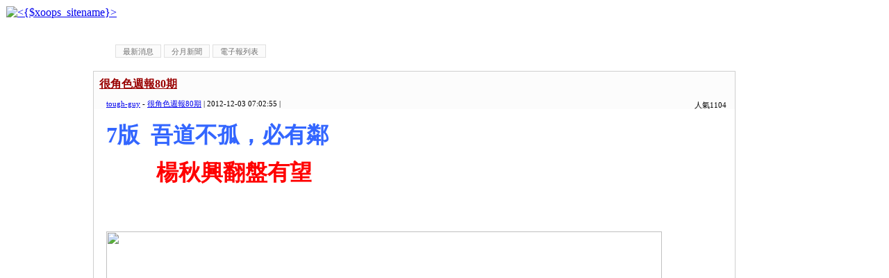

--- FILE ---
content_type: text/html
request_url: http://www.toughguy.tw/index.php?amp;loadtime=1634173905&g2p=2&loadtime=1635183060&g2p=6&loadtime=1638338077&g2p=4&loadtime=1643385767&g2p=6&loadtime=1653803091&g2p=225&loadtime=1656629495&g2p=215&loadtime=1660559834&g2p=225&loadtime=1664416440&g2p=223&loadtime=1701675480
body_size: 149441
content:
<script async data-id="101465872" src="//static.getclicky.com/js"></script>
   <noscript><p><img alt="Clicky" width="1" height="1" src="//in.getclicky.com/101465872ns.gif" /></p>
   </noscript><!DOCTYPE html PUBLIC "-//W3C//DTD XHTML 1.0 Transitional//EN" "http://www.w3.org/TR/xhtml1/DTD/xhtml1-transitional.dtd">
<html xmlns="http://www.w3.org/1999/xhtml" xml:lang="zh-TW" lang="zh-TW">
<head>
    <!-- Assign Theme name -->
    
    <!-- Title and meta -->
    <meta http-equiv="content-language" content="zh-TW" />
    <meta http-equiv="content-type" content="text/html; charset=UTF-8" />
    <title>很角色新聞 - 很角色週報</title>
    <meta name="robots" content="index,follow" />
    <meta name="keywords" content="xoops, web applications, web 2.0, sns, news, technology, headlines, linux, software, download, downloads, free, community, forum, bulletin board, bbs, php, survey, polls, kernel, comment, comments, portal, odp, open source, opensource, FreeSoftware, gnu, gpl, license, Unix, *nix, mysql, sql, database, databases, web site, blog, wiki, module, modules, theme, themes, cms, content management" />
    <meta name="description" content="XOOPS is a dynamic Object Oriented based open source portal script written in PHP." />
    <meta name="rating" content="general" />
    <meta name="author" content="XOOPS" />
    <meta name="copyright" content="Copyright @ 2001-2012" />
    <meta name="generator" content="XOOPS" />

    <!-- Rss -->
    <link rel="alternate" type="application/rss+xml" title="" href="http://www.toughguy.tw/backend.php" />

    <!-- Favicon -->
    <link rel="shortcut icon" type="image/ico" href="http://www.toughguy.tw/themes/toughguy/icons/favicon.ico" />
    <link rel="icon" type="image/png" href="http://www.toughguy.tw/themes/toughguy/icons/favicon.png" />

    <!-- Sheet Css -->
    <link rel="stylesheet" type="text/css" media="all" title="Style sheet" href="http://www.toughguy.tw/xoops.css" />
    <link rel="stylesheet" type="text/css" media="all" title="Style sheet" href="http://www.toughguy.tw/themes/toughguy/style.css" />
	<!--[if lte IE 8]>
		<link rel="stylesheet" href="http://www.toughguy.tw/styleIE8.css" type="text/css" />
	<![endif]-->

    <!-- customized header contents -->
    <script src="http://www.toughguy.tw/include/xoops.js" type="text/javascript"></script>
<script type="text/javascript" src="http://www.toughguy.tw/class/textsanitizer/image/image.js"></script>
<link rel="stylesheet" href="http://www.toughguy.tw/language/tchinese_utf8/style.css" type="text/css" />
<base href='http://www.toughguy.tw/modules/tadnews/' />

</head>
<body id="tadnews" class="zh-TW">

<!-- Start Header -->
<table cellspacing="0">
    <tr id="header">
        <td bgcolor="#FFFFFF" id="headerlogo"><a href="http://www.toughguy.tw/" title="很角色週報"><img src="http://www.toughguy.tw/themes/toughguy/xoops-logo.png" alt="&lt;{$xoops_sitename}&gt;" /></a></td>
        <td align="center" valign="middle" bgcolor="#FFFFFF" id="headerbanner">&nbsp;</td>
    </tr>
    <tr bgcolor="#FFFFFF">
        <td colspan="2" id="headerbar">&nbsp;</td>
    </tr>
</table>
<!-- End header -->

<table cellspacing="0">
    <tr>
        <!-- Start left blocks loop -->
                    <td id="leftcolumn">
                                <div class="blockTitle">會員登錄</div>
<div class="blockContent"><div class="txtcenter">
	<form style="margin-top: 0;" action="http://www.toughguy.tw/user.php" method="post">
		帳號：<br />
		<input type="text" name="uname" size="12" value="" maxlength="25" /><br />
		密碼：<br />
		<input type="password" name="pass" size="12" maxlength="32" /><br />
					<input type="checkbox" name="rememberme" value="On" class ="formButton" />記住我<br />
				<br />
		<input type="hidden" name="xoops_redirect" value="/modules/tadnews/index.php" />
		<input type="hidden" name="op" value="login" />
		<input type="submit" value="會員登入" /><br />
		
	</form>
	<br />
	<a href="http://www.toughguy.tw/user.php#lost" title="忘記密碼？">忘記密碼？</a>
	<br /><br />
	<a href="http://www.toughguy.tw/register.php" title="現在註冊！">現在註冊！</a>
</div></div>                                <div class="blockTitle">好站相連</div>
<div class="blockContent"><a href="http://www.kcj.org.tw/" rel="external" title="">高雄市新聞記者公會</a><br /><a href="http://zjwh.org/" rel="external" title="">中華宗教文化協會</a><br /></div>                        </td>
                <!-- End left blocks loop -->

        <td id="centercolumn">
            <!-- Display center blocks if any -->
                        <!-- End center top blocks loop -->

            <!-- Start content module page -->
            <div id="content">
    <style type='text/css'>
        #toolbar{
          margin:10px 0px 10px;
        }
        #toolbar ul li{
          list-style:none outside;
          float:left;
          padding:3px 0px;
          margin:2px 0px;
        }
        #toolbar a:link, #toolbar a:visited {
            font-size: 11px;
            padding: 3px 10px 2px 10px;
            color: #707070;
            background-color: #FBFBFB;
            text-decoration: none;
            border: 1px solid #E0E0E0;
            margin:0px 2px;
        }
         #toolbar a:hover {
            color: #000000;
            background-color: #FFFFCC;
            border: 1px solid #505050;
          }
        </style>
    <div id='toolbar'>
    <ul>
    <li ><a href='index.php'>最新消息</a></li>
<li ><a href='archive.php'>分月新聞</a></li>
<li ><a href='newspaper.php'>電子報列表</a></li>

    </ul>
    </div>
    <div style='clear:both;'></div>
    
<link rel='alternate' type='application/rss+xml' title='很角色新聞' href='http://www.toughguy.tw/modules/tadnews/rss.php?ncsn=0' />
<link rel='stylesheet' type='text/css' media='screen' href='module.css' />
<link rel='stylesheet' type='text/css' media='screen' href='reset.css' />

			<script>
	function delete_tad_news_func(nsn){
		var sure = window.confirm('確定要刪除此資料？');
		if (!sure)	return;
		location.href="/index.php?op=delete_tad_news&nsn=" + nsn;
	}
	</script>
			
			
			
  <div id='clean_news' style=''>
    <div id='news_head' >
       <div id='news_title'> <a href='http://www.toughguy.tw/modules/tadnews/index.php?nsn=270'>很角色週報80期</a></div>
     <div id='news_toolbar'><div>
		
		
		人氣1104
		</div></div>
       <div id='news_info'>
       <a href='http://www.toughguy.tw/userinfo.php?uid=2'>tough-guy</a> - <a href='http://www.toughguy.tw/modules/tadnews/index.php?ncsn=56'>很角色週報80期</a> | 2012-12-03 07:02:55 | 
       </div>
    </div>

    <div id='news_content'><h1><span style="color: rgb(51,102,255)">7版&nbsp;&nbsp;吾道不孤<span style="color: rgb(51,102,255)">，</span>必有鄰&nbsp; </span></h1>
<h1><span style="color: rgb(51,102,255)">&nbsp;&nbsp;&nbsp;&nbsp;&nbsp;&nbsp;&nbsp;&nbsp; </span><span style="color: rgb(255,0,0)">楊秋興翻盤有望</span></h1>
<p>&nbsp;</p>
<p><img height="487" width="800" alt="" src="/uploads/tadnews/image/7%2816%29.png" /></p>
<p style="margin-bottom: 0cm">&nbsp;&nbsp;<span style="color: rgb(51,102,255)">&nbsp; 楊秋興的聲勢明顯高漲，對這次市長選舉有深入研究人士的看法，如他的聲勢持續上升，而且在最後<font face="Times New Roman, serif">20</font>天的關鍵時刻沒有任何「意外」，整個選情「翻盤」可能性很高。而關心選情人士更提醒楊秋興要提高警覺，嚴防對手又有「奧步」出現，變起肘腋，防不勝防。</span></p>
<p style="margin-bottom: 0cm">&nbsp;&nbsp;&nbsp; 以目前的選情顯示，楊秋興有絕對的能力，把選情翻轉過來，主要關鍵是，中間選民對楊秋興清廉肯做事、會做事，深為認同。權威人士透露，在三位角逐者中，楊秋興獲中間選民支持度最高，而且差距已拉大。</p>
<p style="margin-bottom: 0cm">&nbsp;&nbsp; 其次，藍營票源明顯在向楊秋興傾斜，從民調數字已看出楊秋興獲藍營選民支持度已超過正藍軍的黃昭順。顯然，藍營選民自發性的「棄保」效應正在加速發酵中。</p>
<p style="margin-bottom: 0cm">&nbsp;&nbsp;&nbsp;&nbsp; 所謂「吾道不孤，必有鄰」，根據調查，不論是黃昭順或楊秋興支持者，都有超過<font face="Times New Roman, serif">20%</font>表示可能因原支持者聲勢不佳，轉而支持較可能當選者。以全體受訪者換算，棄保效應最多能影響<font face="Times New Roman, serif">10%</font>選票。另外，與 <font face="Times New Roman, serif">9</font>月底的民調相比，陳菊與黃昭順的支持率都上升約<font face="Times New Roman, serif">2</font>個百分點，楊秋興聲勢則上揚最多，達<font face="Times New Roman, serif">5</font>個百分點。雖然脫黨參選後，失去黨派庇護，面對藍綠兩大黨夾殺，身陷「兩大之間難為小」的窘境。楊秋興隻身參選，一路走來自是艱苦無比，但優異的個人參選條件，中間選民在激賞之餘，全力相挺，楊秋興儘管孤軍奮戰，但仍然「得道多助」。</p>
<p style="margin-bottom: 0cm">&nbsp;&nbsp;&nbsp;&nbsp;&nbsp;&nbsp;&nbsp; <span style="color: rgb(255,0,0)"><b>藍營票源轉向製造棄保</b></span></p>
<p style="margin-bottom: 0cm">&nbsp;&nbsp;&nbsp; 在取得了中間選民認同後，雖然綠營全面打壓，雖然畢生獻身民進黨，但脫黨後過去和他為民主政治打拚，一些稱兄道弟、平時肝膽相照的人士，早就和他切割，甚至翻臉不認人了，但還是有義氣相挺者不乏其人。為此，他從綠營取得支持有限，不過卻仍有<font face="Times New Roman, serif">2</font>成支持「逗相隨」。</p>
<p style="margin-bottom: 0cm">&nbsp;&nbsp; 雖然如此，但「失之桑榆，得之桑隅」！他從藍營票源的支持，竟然超過藍牌「正旗軍」的黃昭順。而距投票日仍有<font face="Times New Roman, serif">20</font>天，選壇人士認為，未來「棄保」發酵的加速推動，力道將愈來愈大，那已是很難避免的趨勢。相信在達到一定程度時，一加一等於二人的效應一旦出現，正是選舉「翻盤」時。</p>
<p style="margin-bottom: 0cm">&nbsp;&nbsp;&nbsp; 藍營選民迫不及待的催生「棄保」效應，主要的關鍵因素，他們無法忍受再給陳菊機會，大家取得的一致共識是「民進黨輸了，就是國民黨贏」。這個共識是從三足鼎立相持不下選舉中，由於陳菊在各種民調中，雖然出現差異不同數字，但陳菊居於領先地位，屹立不搖，如讓楊秋興與黃昭順相互拉扯，相持不下，勢必便宜了陳菊，讓其坐收漁人之利。因此，棄保問題在選民共識中，乃必然之要，但棄誰保誰？則心平氣和靜待選情演變。這時，楊秋興從藍營中獲得較黃昭順支持票源多，足以看出選民已「另有期待」，讓棄保提早發酵，已見端倪。</p>
<p style="margin-bottom: 0cm"><font face="Times New Roman, serif"><b>&nbsp;&nbsp;&nbsp;&nbsp;&nbsp;&nbsp;&nbsp; </b></font><span style="color: rgb(255,0,0)"><font face="Times New Roman, serif"><b>55</b></font><b>比</b><font face="Times New Roman, serif"><b>44</b></font><b>陳菊恐美夢難圓</b></span></p>
<p style="margin-bottom: 0cm">&nbsp;&nbsp;&nbsp; 因為，選民對黃昭順的支持度，在國民黨中央全力哄抬，連馬英九總統都南下出面「加持」。但最新民調指出，原來企望「趕楊追陳」的努力目標，明顯力有未逮，攤開眼前的事實是，楊秋興拉大了黃昭順距離。而且，正在全力追趕陳菊。從原先的<font face="Times New Roman, serif">47</font>比<font face="Times New Roman, serif">20</font>，雙方差了<font face="Times New Roman, serif">20</font>多個百分點，到現在的<font face="Times New Roman, serif">44</font>比<font face="Times New Roman, serif">35</font>，差距已拉近到<font face="Times New Roman, serif">9</font>個百分點。這個事實已逼得藍營選民非提前啟動「棄保」機制不可。</p>
<p style="margin-bottom: 0cm">&nbsp;&nbsp;&nbsp; 選民更發現另一個足以扳倒陳菊的優勢，那就是楊秋興與黃昭順現在的民調是<font face="Times New Roman, serif">35</font>對<font face="Times New Roman, serif">20</font>，二者相加是<font face="Times New Roman, serif">5<font face="新細明體, PMingLiU, serif">5</font></font>。而先前陳菊<font face="Times New Roman, serif">31</font>個百分點時，楊、黃二人加起來民調為<font face="Times New Roman, serif">35</font>，只比陳菊多了<font face="Times New Roman, serif">4</font>個百分點。最新的民調，楊、黃民調總和為<font face="Times New Roman, serif">55</font>對陳菊的<font face="Times New Roman, serif">44</font>，卻拉大到<font face="Times New Roman, serif">11</font>個百分點。從個位數拉大為兩位數，顯示「棄保」效應下，陳菊的直轄市長美夢已難圓了。</p>
<p style="margin-bottom: 0cm">&nbsp;&nbsp;&nbsp; 從中間選民做了「選人不選黨」的現象，到藍營選民打定了只要陳菊落選，把支持取向瞄向足以發揮棄保效應的候選人的「移情作用」的展現，楊秋興目前支持度直逼陳菊，而且，越趕越接近的雙股力量的激發，有以致之。</p>
<p style="margin-bottom: 0cm">&nbsp;&nbsp;&nbsp; 選情人士分析，棄保效應已在發酵，楊秋興拉大黃昭順差距後，又連連逼近陳菊，對藍營選民敲定的只要拉下陳菊，就算是國民黨贏了這一仗的目標下，對選票由移情作用激發的棄保效應，指日可待。為此，經由楊秋興的努力，把選局翻盤，機率很高。</p>
<p style="margin-bottom: 0cm">&nbsp;&nbsp;&nbsp;&nbsp;&nbsp;&nbsp;&nbsp; <span style="color: rgb(255,0,0)"><b>防對手施展選舉奧步</b></span></p>
<p style="margin-bottom: 0cm">&nbsp;&nbsp;&nbsp; 但這些人士仍然提醒楊秋興陣營，要提高警覺，一時一刻都鬆懈不得。因為，她面對的對手團隊太會耍陰招，且「走路工事件翻版」歷歷在目，選舉奧步是對手拿手好戲，稍有個閃失，對手即會趁虛而入。尤其，選情演變，翻盤機率高，對手豈有任人擺佈，不加反擊之理！&nbsp;&nbsp;&nbsp;&nbsp;&nbsp;&nbsp;&nbsp;&nbsp;&nbsp;&nbsp;&nbsp;&nbsp;&nbsp;&nbsp;&nbsp;&nbsp;&nbsp;&nbsp;&nbsp;&nbsp;&nbsp;&nbsp;&nbsp;&nbsp;&nbsp;&nbsp;&nbsp;&nbsp;&nbsp;&nbsp;&nbsp;&nbsp;&nbsp;&nbsp;&nbsp;&nbsp;&nbsp;&nbsp;&nbsp;&nbsp;&nbsp;&nbsp;&nbsp;&nbsp;&nbsp;&nbsp;&nbsp;&nbsp;&nbsp;&nbsp;&nbsp;&nbsp;&nbsp;&nbsp;&nbsp;&nbsp;&nbsp;&nbsp;&nbsp;&nbsp;&nbsp;&nbsp;&nbsp;&nbsp;&nbsp;&nbsp;&nbsp;&nbsp;&nbsp;&nbsp;&nbsp;&nbsp;&nbsp;&nbsp;&nbsp;&nbsp;&nbsp;&nbsp;&nbsp;府會特搜記者<font face="Times New Roman, serif">/</font>吳濤</p>
<p style="margin-bottom: 0cm">&nbsp;</p></div>
    
    
    <div style='clear:both;height:10px;'></div>
   
  </div>
  <div style='clear:both;'></div>
  <div id='clean_news' style=''>
    <div id='news_head' >
       <div id='news_title'> <a href='http://www.toughguy.tw/modules/tadnews/index.php?nsn=269'>很角色週報80期</a></div>
     <div id='news_toolbar'><div>
		
		
		人氣1248
		</div></div>
       <div id='news_info'>
       <a href='http://www.toughguy.tw/userinfo.php?uid=2'>tough-guy</a> - <a href='http://www.toughguy.tw/modules/tadnews/index.php?ncsn=56'>很角色週報80期</a> | 2012-12-03 07:01:35 | 
       </div>
    </div>

    <div id='news_content'><h1><span style="color: rgb(51,102,255)">8版 陳菊玩殘軟科</span></h1>
<p>&nbsp;&nbsp;&nbsp;&nbsp;&nbsp;&nbsp;&nbsp;&nbsp;&nbsp;&nbsp;&nbsp;&nbsp;&nbsp;&nbsp;<span style="color: rgb(255,0,0)"> <span style="font-size: small"><font style="font-size: 20pt"><b>黃紹庭痛批阿斗當道 不懂科技如何吸引鴻海</b></font></span></span></p>
<p>&nbsp;</p>
<p><span style="color: rgb(255,0,0)"><span style="font-size: small"><font style="font-size: 20pt"><b><img alt="" src="/uploads/tadnews/image/8%286%29.png" /></b></font></span></span></p>
<p><font face="Times New Roman, serif">&nbsp;&nbsp;&nbsp; </font><span style="color: rgb(51,102,255)"><font face="Times New Roman, serif">99</font>年<font face="Times New Roman, serif">7</font>月<font face="Times New Roman, serif">16</font>日台積電在台中科學園區動土興建一座全世界最新的<font face="Times New Roman, serif">12</font>吋晶圓廠，同年<font face="Times New Roman, serif">9</font>月<font face="Times New Roman, serif">16</font>日台積電在台中科學園區動土興建太陽能電池廠，台中市長胡志強高興得向台積電老闆張忠謀說&ldquo;「我終於等到你了﹗」&rdquo;，老胡為何高興，因為這兩座新設廠，台積電為大台中增加<font face="Times New Roman, serif">5000</font>億元的投資，召聘<font face="Times New Roman, serif">10000</font>名工程師。近年來，高科技公司為何不選擇到高雄，簡單的說高雄市政府太弱了，經發局出了一個阿斗局長，如何為高雄人拚經濟、製造就業機會？鴻海郭台銘為何遲遲不來高雄投資，理由何很簡單，高雄有位「睡菊」市長，從郭大老闆開口要來高雄投資那刻開始，陳菊市長從來沒有親自拜訪過郭台銘，三國時代，劉備為成就千秋大業，三顧茅廬以誠意請出諸葛亮。反觀陳菊市長，從專業角度來看，她根本對科技產業一竅不通，二來蜀中無大將，市府官員中可能沒有一個人可以規畫出一套吸引郭台銘來高雄投資的企畫書，曾任高雄市議員的科技專家黃紹庭，自當選議員以來，即針對市府最弱的這一區塊提出建議，也提出具體策略，可惜陳菊市長裝聾作啞，虛耗掉高雄市民<font face="Times New Roman, serif">4</font>年時間不說，還搞得高雄市人才外流、經濟蕭條、售租滿屋，最離譜的是，根據行政院主計處每五年工商普查最新的數字，全台灣總產值從<font face="Times New Roman, serif">16</font>兆成長到<font face="Times New Roman, serif">24</font>兆元，高雄卻只成長<font face="Times New Roman, serif">3800</font>億元，而中鋼、中油、台船等三大傳統產業就佔了<font face="Times New Roman, serif">2500</font>億元，占全國產值五成以上的科技產業，高雄市也才成長區區<font face="Times New Roman, serif">200</font>多億元，被民進黨議員、綠媒罵臭的台北市，單單內湖園區每年三兆多的產值，就遠遠超過整個高雄市的產值，高雄人自己說慘不慘！</span></p>
<p>&nbsp;&nbsp;&nbsp; <span style="color: rgb(255,0,0)"><b>專人注入活水高雄有救</b></span><br />
&nbsp;&nbsp;</p>
<p style="margin-bottom: 0cm">&nbsp;&nbsp;&nbsp; 陳菊市長說「高雄天生不麗質」，很多市民反批應該說她自己吧？民眾認為是陳菊市長暴殄天物。高雄市升格為直轄市後，曾經風光一時，高雄擁有世界第<font face="Times New Roman, serif">13</font>大港口優勢，<font color="#000000">高雄港更曾是位居世界貨櫃吞吐量第三大港；高雄市也同時擁有小港國際機場，陳菊主政下，可曾善用過這麼好的海、空資源？如何創造未來的高雄市產值，是一個很嚴肅的議題，沒有專業人領路，高雄就很難走出困境，很難改變高雄，</font><font color="#ff0000">高雄的人才便一直向外流失</font><font color="#000000">。</font></p>
<p>&nbsp;&nbsp;&nbsp;&nbsp;<font color="#000000">曾</font><font color="#ff0000">在矽谷工作<font face="Times New Roman, serif">12</font></font><font color="#ff0000">年，任職於</font><font color="#000000">台積電工程師的黃紹庭，出身科技產業，最懂得如何「</font><font color="#ff0000">招商</font><font color="#000000">」、「</font><font color="#ff0000">引資</font><font color="#000000">」，在他擔任高雄市議員期間，就深刻體認高雄的未來，必須要朝「科技產業」發展。他說，過去十年，高雄市失業率居高不下，</font><font color="#ff0000">沒有引進新型科技產業是最大原因</font><font color="#000000">。高雄市除了傳統大廠中鋼、中油、台船外，沒有再引進過大企業進駐，加上中小型企業不斷外移，高雄市政府不能引進產業活水，高雄囝仔就只能離鄉背景，出外工作，企業不來、人才外流，剩下一些老弱父孺，高雄怎麼會有競爭優勢，黃紹庭說，高雄要有活水，一定要有專業人才當領頭羊，這次他會再出來參選議員，就是想發揮所長，他說，大高雄合併後，未來高雄市議會一定要有一位科技專業人才來協助、監督政府部門的決策和預算編列，</font><font color="#ff0000">訂定產業方向與獎勵方案</font><font color="#000000">，他相信自己的專業領域絕對可以改變高雄，做為高雄的經濟推手，</font><font color="#ff0000">讓高雄小孩能返鄉服務，陪伴自己年邁父母</font><font color="#000000">。</font></p>
<p>&nbsp;</p>
<p>
<p>&nbsp;</p>
<p>&nbsp;</p>
</p>
<p style="margin-bottom: 0cm"><span style="color: rgb(51,102,255)"><span style="font-size: medium"><b>黃紹庭促設鴻海科技專區</b></span></span></p>
<p>&nbsp;&nbsp;&nbsp; <span style="color: rgb(255,0,0)"><span style="font-size: larger"><b>擅用空港優勢 建置棋盤路網 重建無毒環境</b></span></span></p>
<p>&nbsp;&nbsp;&nbsp; 黃紹庭在議會時就提出有關高雄市的產業、經濟發展，他問陳市長是否準備好要配合總統馬英九承諾<font face="Times New Roman, serif">98</font>年要讓失業率降到<font face="Times New Roman, serif">3%</font>的施政目標？他說，鴻海集團打算要在高雄市推動<font face="Times New Roman, serif">20</font>萬人的造鎮計畫、設置鴻海運籌中心等，黃紹庭對鴻海來高雄抱持相當大期望，當時市長陳菊答覆黃紹庭時還信誓旦旦說「高雄市準備好了」，可是<font color="#ff0000">時間</font>飛逝，黃紹庭根本看不到市府團隊提出一套能刺激高雄市經濟、降低高雄市失業率的方案。最令他無法接受的是，鴻海投資高雄的計畫至今仍是紙上談兵毫無進展。黃紹庭分析，吸引大企業來投資，市府本身欠缺高科技人才做整體規畫之外，郭董更不可能讓外行來領導內行，再說，鴻海來高雄投資的規模也絕非陳菊能想像，黃紹庭說，高雄不能再拖下去，這次出來參選市議員，最大的目標就是要為鴻海量身訂做一個「鴻海科技專區」，這個地點最好選在高雄港區<font color="#ff0000">附近</font>，因為高雄市有空港、海港的優勢；不過黃紹庭仍憂心高雄空港發展受限於機場跑道長度無法延伸，致大型飛機無法滿載飛行。黃紹庭認為<font color="#ff0000">未來的市府要加速與中央協調，解決小港國際機場現在的侷限</font>，才能有利空港發展。</p>
<p>&nbsp;&nbsp;&nbsp; 黃紹庭認為，高雄具有發展科技城市的優勢，但是高雄市整個交通環境不僅大眾運輸不完善，對於私人運具更加不友善，黃紹庭曾於<font face="Times New Roman, serif">97</font>年<font face="Times New Roman, serif">11</font>月<font face="Times New Roman, serif">20</font>日以「高雄行，行不行」為題進行總質詢，他曾呼籲陳菊拿出魄力，全力發展高雄市大眾運輸系統，加速捷運路網成型，開辦「棋盤式」幹線公車，提供市民行的便利性，<font color="#ff0000">因為交通的便利性也會影響產業招商與城市發展</font>。</p>
<p>&nbsp;&nbsp; 黃紹庭說，引進科技產業，對於這些高科業人才的食衣住行問題，就應通盤檢討和改善，高雄市不能再停留在重工業的傳產社會中，打造一座適合人居的城市，不光只是提供老人免費搭公車而已，提供一個乾淨、無毒環境、便利運輸系統才是先進社會最基本要求，可是陳菊卻讓高雄市成為一個登革熱疫情第一高的城市，提供平均至少等<font face="Times New Roman, serif">30</font>分鐘一班的龜速公車，很明顯高雄根本無法與一流城市競爭，甚至連二級、三級城市都不及，黃紹庭說，高雄明明俱備有<font face="Times New Roman, serif">A</font>級城市的條件，但這幾十年來，因為執政者的專業水平不足，加上官員怠惰，高雄市民的工作權、房地產才會一直受外在不良影響無法升值，高雄市民哀怨待遇不如其他縣市、房產價值比台中還低，請問陳菊市民「幸福」何在？<font color="#ff0000">黃紹庭過去四年他做了很多，但是他認為還有更多要做，及非做不可的事等著他去推動。<font color="#000000"> </font>&nbsp;&nbsp;&nbsp;&nbsp; 府會特搜記者<font face="新細明體, PMingLiU, serif">/</font>陳在天</font></p>
<p><font color="#ff0000">
<p>&nbsp;</p>
</font></p>
<p>&nbsp;</p></div>
    
    
    <div style='clear:both;height:10px;'></div>
   
  </div>
  <div style='clear:both;'></div>
  <div id='clean_news' style=''>
    <div id='news_head' >
       <div id='news_title'> <a href='http://www.toughguy.tw/modules/tadnews/index.php?nsn=268'>很角色週報80期</a></div>
     <div id='news_toolbar'><div>
		
		
		人氣1263
		</div></div>
       <div id='news_info'>
       <a href='http://www.toughguy.tw/userinfo.php?uid=2'>tough-guy</a> - <a href='http://www.toughguy.tw/modules/tadnews/index.php?ncsn=56'>很角色週報80期</a> | 2012-12-03 07:00:26 | 
       </div>
    </div>

    <div id='news_content'><h1><span style="color: rgb(51,102,255)">9版&nbsp; </span></h1>
<p style="margin-bottom: 0cm"><font size="6" style="font-size: 28pt"><b>&nbsp;&nbsp;</b></font><span style="font-size: small"><font style="font-size: 28pt"><b> </b></font><span style="color: rgb(51,102,255)"><font style="font-size: 28pt"><b>未來黃金十年，上看</b></font><font face="Times New Roman, serif"><font style="font-size: 28pt"><b>10</b></font></font><font style="font-size: 28pt"><b>兆產值</b></font></span></span></p>
<p>&nbsp;</p>
<p style="margin-bottom: 0cm"><font size="7"><b>&nbsp;&nbsp;</b><span style="color: rgb(255,0,0)"><b> 高雄要搶</b></span></font><span style="color: rgb(51,102,255)"><font size="7" style="font-size: 72pt"><b>雲端</b></font></span><span style="color: rgb(255,0,0)"><font size="7" style="font-size: 48pt"><b>大餅</b></font></span></p>
<p>&nbsp;</p>
<p><img alt="" src="/uploads/tadnews/image/9%286%29.png" /></p>
<p style="margin-bottom: 0cm"><font face="Times New Roman, serif">&nbsp;&nbsp;&nbsp;&nbsp; 2002</font>年經濟部提出「二兆雙星」產業發展計畫，掀起全台瘋科技園區，台灣的三科「竹科」、「中科」、「南科<font face="Times New Roman, serif">+</font>路科」為台灣奠定半導體和面板產業基業，就產值而言「二兆雙星」目標早已達陣，半導體產業今年預估達到<font face="Times New Roman, serif">1.8</font>兆元，其中<font face="Times New Roman, serif"><font color="#ff0000">IC</font></font>設計就創造出<font face="Times New Roman, serif">5000</font>億元產值，面板產值更達到<font face="Times New Roman, serif">1.5</font>兆元。這些產值中，以<font face="Times New Roman, serif">99</font>年來看，竹科<font face="Times New Roman, serif">12</font>萬員工創造出<font face="Times New Roman, serif">1.3</font>兆、中科<font face="Times New Roman, serif">2.2</font>萬人創造<font face="Times New Roman, serif">4000</font>億元、「南科<font face="Times New Roman, serif">+</font>路科」<font face="Times New Roman, serif">5.5</font>萬人創造出<font face="Times New Roman, serif">8000</font>億元，三科<font color="#ff0000">創造了<font face="Times New Roman, serif">20</font></font><font color="#ff0000">萬名工作機會，</font>產值相加高達<font face="Times New Roman, serif">2.5</font>兆元，<font color="#ff0000">佔全台<font face="Times New Roman, serif">GDP</font></font><font color="#ff0000">值將近<font face="Times New Roman, serif">10%</font></font><font color="#ff0000">（按：高雄市全市產值不及<font face="Times New Roman, serif">2</font></font><font color="#ff0000">兆）</font>。這塊大餅唯獨高雄市置身事外連個邊都沾不到，難怪高雄失業率屢創新高，排名總是數一數二。再看台北市的「內湖科技園區」，單以電腦、筆電、通訊組裝為主的市場<font color="#ff0000">每年</font>就創造出<font face="Times New Roman, serif">3</font>兆<font color="#ff0000">多</font>元產值，足以讓<font face="Times New Roman, serif">10</font>萬在園區工作的人生根立足台北市。<font color="#ff0000">與高雄軟科同時核定的</font>南港軟科招商定調為生科、<font face="Times New Roman, serif">IC</font>設計、數位內容為主的產業，撇開生科這塊，<font face="Times New Roman, serif">IC</font>設計、數位內容也創造出<font color="#ff0000">年</font><font face="Times New Roman, serif">3000</font>億元產值，提供<font face="Times New Roman, serif">2</font>萬<font color="#ff0000">多</font>個工作機會，反觀高雄軟體科技園區，仍停留在黃紹庭時代的招商進度，<font face="Times New Roman, serif">96</font>年黃紹庭當選議員後即運用科技專才的優勢，<font color="#ff0000">全力幫高雄軟科招商，大聲疾呼要強力引進鴻海此種旗艦型公司，在議會總質詢還以「尋找郭台銘，懸賞<font face="Times New Roman, serif">5000</font></font><font color="#ff0000">萬」為題，引起郭總裁的注意與興趣，在鴻海與高雄軟科簽約當日還嘖嘖稱奇高雄有此年輕專業的議員，大大讚美一番。目前</font>軟科已經引進<font face="Times New Roman, serif">162</font>家廠商進駐，創造逾<font face="Times New Roman, serif">2000</font>個就業機會，<font color="#ff0000">而</font><font face="Times New Roman, serif">4</font>年來市府原地踏步，僅引進一家日本小學館，投資金額才<font face="Times New Roman, serif">1000</font>多萬元，陳菊招商不力、市府官員行政無能，由此可見一斑。</p>
<p><b>&nbsp;&nbsp;&nbsp;&nbsp;&nbsp; </b><span style="color: rgb(255,0,0)"><b>市府無能只會畫大餅</b></span></p>
<p>&nbsp;&nbsp;&nbsp;&nbsp; 市府一直對外宣稱要發展出高雄的軟實力，但看在科技達人黃紹庭眼中，市府根本在畫大餅「騙選票」，他說，現在全世界都在發展「雲端科技」軟體產業，鴻海郭董早就看準這塊產業前景，且兩年前就提出準備要在高雄軟科成立「雲端科技研發中心」，當時郭董提出<font color="#ff0000">在<font face="Times New Roman, serif"><font face="新細明體, PMingLiU, serif">D</font></font></font><font color="#ff0000">、<font face="Times New Roman, serif"><font face="新細明體, PMingLiU, serif">E</font></font></font><font color="#ff0000">、<font face="Times New Roman, serif"><font face="新細明體, PMingLiU, serif">F</font></font></font><font color="#ff0000">坵中要使用<font face="Times New Roman, serif"><font face="新細明體, PMingLiU, serif">1.8</font></font></font><font color="#ff0000">公頃的用地</font>，可是郭董感受不到市府<font color="#ff0000">的積極與</font>一絲的誠意，也看不到市府提出的任何<font color="#ff0000">獎勵辦法與</font>具體配套措施，黃紹庭認為這是讓郭董遲遲不來的主因。</p>
<p>&nbsp;&nbsp;&nbsp; 據了解，高雄縣長楊秋興為爭取郭台銘到高雄縣投資，曾親自到台北已不下三次，而被郭董欽點的高雄市，今年在議員的逼問下，陳菊才坦承一次都沒有去找過郭董，身為高雄市長竟如此輕忽「雲端科技研發中心」這塊大餅，這點讓科技達人黃紹庭感到不可思議，他認為，如果高雄市再錯失「雲端科技」產業機會，高雄市未來的前景和競爭力有可能被其他城市逼向邊緣化的危機。</p>
<p>&nbsp;&nbsp;&nbsp;&nbsp; <span style="color: rgb(255,0,0)"><b>發展科技軟實力要有專才</b></span></p>
<p>&nbsp;&nbsp;&nbsp; 黃紹庭說，高雄的經濟一定要引進活水，所謂活水就是「科技軟實力」，他有辦法提出一套讓郭董心動的辦法，因為他是科技人，知道科技老闆想要的東西，他預估如果「雲端科技研發中心」到高雄，至少要召募<font face="新細明體, PMingLiU, serif">3000</font>名工程師，他說，這是一場正在改變十億人電腦使用習慣的資訊新革命。<font face="新細明體, PMingLiU, serif"><font color="#0000ff"><a target="_blank" href="http://tw.news.yahoo.com/article/url/d/a/091104/116/?"><font color="#000000"><span style="text-decoration: none">Google</span></font></a></font></font>執行長施密特日前在猶他州鹽湖城的演中大膽宣告：雲端運算引發的潮流將比個人電腦的出現更為龐大！黃紹庭預估，<font face="新細明體, PMingLiU, serif">2020</font>年雲端科技至少上看<font face="新細明體, PMingLiU, serif">10</font>兆元台幣產值，高雄市長陳菊看到了嗎？</p>
<p>&nbsp;&nbsp;&nbsp; 究竟雲端運算是什麼？它不是一項全新技術，而是一項概念，「簡單的說，就是把所有的資料全部丟到網路上處理」，<font face="新細明體, PMingLiU, serif">Google</font>台灣總經理簡立峰說，所謂的「雲」，其實是由許多部具有高運算能力的超級電腦所組成的資料中心。「進入雲端」，指的就是透過網路，連接上這些超級電腦，由它們來幫你處理資料。雲端運算時代一旦真正來臨，你不必再背著筆記型電腦到處跑，電腦壞了、被偷了也無所謂，因為你的資料都在雲端上。只要一組帳號密碼，就可以把所有能上網的裝置隨便一支手機、一台衛星導航（<font face="新細明體, PMingLiU, serif">GPS</font>）、甚至路邊的提款機，都變成你的個人電腦。</p>
<p><b>&nbsp;&nbsp;&nbsp; </b><span style="color: rgb(255,0,0)"><b>經發局花大錢一事無成</b></span></p>
<p>&nbsp;&nbsp;&nbsp; 黃紹庭在<font face="新細明體, PMingLiU, serif">96</font>年當選議員時，就向市府團隊提出成立「經濟發展委員會」，<font color="#ff0000">來研擬高雄市產業方向</font>，<font color="#ff0000">與成立「招商處」來專責執行</font>，結果<font color="#ff0000">「招商處」於<font face="新細明體, PMingLiU, serif">98</font></font><font color="#ff0000">年成立，</font>市府經發局編列逾<font face="新細明體, PMingLiU, serif">2587</font>萬元<font color="#ff0000">（按：市府全年預算<font face="新細明體, PMingLiU, serif">800</font></font><font color="#ff0000">多億），扣除人事及經常開銷，經費所剩無幾，有何能力「招商引資」？而<font face="新細明體, PMingLiU, serif">99</font></font><font color="#ff0000">年所編列之</font><font face="新細明體, PMingLiU, serif">3200</font>萬元，多了做「太陽能宣導計畫」，請問市府「綠能示範屋」何在？<font color="#ff0000">（按：台積電剛剛才在中科投資<font face="新細明體, PMingLiU, serif">2000</font></font><font color="#ff0000">億的太陽能廠。）</font>黃紹庭不滿經發局行大拜拜之實大筆花納稅人的錢，卻從未見市府有任何招商引資成果，對高雄市的產業也未擬出具體發展方向，<font color="#ff0000">「招商處」只是應付了事，虛應一招，預算比例連千分之一都不到，如何招商？</font>黃紹庭痛批市府只會以『預測性』產業數字粉飾太平，根本就是欺騙高雄市民，<font color="#ff0000">對於發展高雄經濟不專業也不用心，高雄產業景氣何時才能再起？高雄小孩何時才能返鄉工作</font>？</p>
<p>&nbsp;&nbsp;&nbsp; 黃紹庭說，軟科招商不力，市府和中央都要檢討，他說，市府不切實際、<font color="#ff0000">傳統產業</font>的「獎勵投資辦法」，未能制定真正吸引<font color="#ff0000">現代</font>科技業者的獎勵辦法，不僅使基金執行不力，更無法讓業者心動進駐。缺乏公部門的統一平台，招商成了三頭馬車（中央，地方、開發商），無怪乎溝通不良，且招商不易。中央將「舊的加工區管理辦法」套用在「新的科技產業」當中， 這對絕大多數的科技公司而言，『高雄軟科』毫無吸引力。尤其雙重的「園區管理費」更令業主止步。還有定位不清的招商類別，供給不足的中央補助等等，均顯示出中央及地方不了解科技產業的運作。黃紹庭希望這次選舉，能再有機會為民服務，以<font color="#ff0000">專業</font>產業科技議員身份帶頭拚經濟、改變高雄，並負起監督、鞭策未來市府團隊責任。&nbsp;&nbsp;&nbsp;&nbsp;&nbsp;&nbsp;&nbsp;&nbsp;&nbsp;&nbsp;&nbsp;&nbsp;&nbsp;&nbsp;&nbsp;&nbsp;&nbsp;&nbsp;&nbsp;&nbsp;&nbsp;&nbsp;&nbsp;&nbsp;&nbsp;&nbsp;&nbsp;&nbsp;&nbsp;&nbsp;&nbsp;&nbsp;&nbsp;&nbsp;&nbsp;&nbsp;&nbsp;&nbsp;&nbsp;&nbsp;&nbsp;&nbsp;&nbsp;&nbsp;&nbsp;&nbsp;&nbsp;&nbsp;&nbsp;&nbsp;&nbsp;&nbsp;&nbsp;&nbsp;&nbsp;&nbsp;&nbsp;&nbsp;&nbsp;&nbsp;&nbsp;&nbsp;&nbsp;&nbsp;&nbsp;&nbsp;&nbsp;&nbsp;&nbsp;&nbsp;&nbsp;&nbsp;&nbsp;&nbsp;&nbsp;&nbsp;&nbsp;&nbsp;&nbsp;&nbsp;&nbsp;&nbsp;&nbsp;&nbsp;&nbsp;&nbsp;&nbsp;&nbsp;&nbsp;&nbsp;&nbsp;&nbsp;&nbsp;&nbsp;&nbsp;&nbsp;&nbsp;&nbsp;&nbsp;&nbsp;&nbsp;&nbsp;&nbsp;&nbsp;&nbsp;&nbsp;&nbsp;&nbsp;&nbsp;&nbsp;&nbsp;&nbsp;&nbsp;&nbsp;&nbsp;&nbsp;&nbsp;&nbsp;&nbsp;&nbsp;&nbsp;&nbsp; 府會特搜記者<font face="新細明體, PMingLiU, serif">/</font>陳在天</p>
<p><br />
&nbsp;</p></div>
    
    
    <div style='clear:both;height:10px;'></div>
   
  </div>
  <div style='clear:both;'></div>
  <div id='clean_news' style=''>
    <div id='news_head' >
       <div id='news_title'> <a href='http://www.toughguy.tw/modules/tadnews/index.php?nsn=267'>很角色週報80期</a></div>
     <div id='news_toolbar'><div>
		
		
		人氣1160
		</div></div>
       <div id='news_info'>
       <a href='http://www.toughguy.tw/userinfo.php?uid=2'>tough-guy</a> - <a href='http://www.toughguy.tw/modules/tadnews/index.php?ncsn=56'>很角色週報80期</a> | 2012-12-03 06:58:31 | 
       </div>
    </div>

    <div id='news_content'><h1><span style="color: rgb(51,102,255)">10版&nbsp; 919陳菊自打嘴巴</span></h1>
<p>&nbsp;&nbsp;&nbsp;&nbsp;&nbsp;&nbsp;&nbsp;&nbsp;&nbsp;&nbsp;&nbsp;&nbsp;&nbsp;&nbsp;&nbsp;&nbsp; <span style="color: rgb(255,0,0)"><span style="font-size: xx-small"><font style="font-size: 26pt"><b>睡覺、應酬、說謊官員都沒事</b></font></span></span></p>
<p>&nbsp;</p>
<p><img alt="" src="/uploads/tadnews/image/10%2816%29.png" /></p>
<p style="margin-bottom: 0cm"><font face="Times New Roman, serif">&nbsp;</font><span style="color: rgb(51,102,255)"><font face="Times New Roman, serif">&nbsp;&nbsp; 919</font>風災，陳菊在各方交相指責下，被迫公開道歉，還表示要負起責任，當成千上萬災民正密切看陳菊如何向災民「負責」時，一個月過去，她卻在市府官員安排下為<font face="Times New Roman, serif">919</font>風災「有功人員」公開頒獎。在市府網站發佈的市政新聞中，寫著<font face="Times New Roman, serif">919</font>凡那比颱風來襲，在北高雄降下瞬間暴雨，高雄市政府消防局與民間救難團體緊急動員投入救災工作，將災情降到最低。救難人員辛苦市民都知道，但新聞中說「將災情降到最低」這是多麼大的諷刺，陳菊以為隨著時間的消失，災民已忘了那場水淹一層樓高、死了一位女大學生、求助無門、一片汪洋怵目驚心的畫面嗎？居民的家具、汽機車全部泡水了，這些無比痛苦的創痛陳菊可曾體會。現在陳菊露出陽光般的笑容為自己施政的「傲慢」、「無能」、「市府團隊的麻木不仁」，頒獎給第一線的救災人員，有功要賞，那麼，有過也得懲處吧！獎賞分明不是為政者最起碼的責任嗎？</span></p>
<p>&nbsp;&nbsp; 雖然，只是給號稱第一線「有功」人員頒獎表揚，陳菊難道不知道<font face="Times New Roman, serif">919</font>救災不力，還在風災中睡大頭覺的市長、市府官員，也應該懲處。</p>
<p>&nbsp;&nbsp; 陳菊自己就在<font face="Times New Roman, serif">919</font>風災中睡覺，明顯的怠忽職守，現在她是否應擔負失職刑責，正由雄檢偵辦中。一個「清白」有待調查的市長，以她目前尚是爭議的身份，公開為救災有功人員頒獎，是不是很突兀。不知那些「有功」人員從一位怠忽職守的上級手中拿到獎狀時，作何感受！那種很不搭調的場景，連外界看後，都為「睡菊」難為情。</p>
<p>&nbsp;&nbsp;&nbsp;<span style="color: rgb(255,0,0)"><b>頒獎露臉李永得厚顏至極</b></span></p>
<p>&nbsp;&nbsp;&nbsp; <font face="Times New Roman, serif">919</font>風災中，災民最火大的是不讓「主子」專美於前，也跑回宿舍躲避強風暴雨，睡起了大頭覺的副市長李永得，竟然大剌剌的出現在表揚會場中，還公開接受記者質疑時，說甚麼表揚的都是第一線的消防救難人員。在這種場合中市府官員很多，難道李永得不知道他就是不適合、不配在這種場景上露面嗎？</p>
<p>&nbsp;&nbsp;&nbsp; 人家救災有功，陳菊在睡覺，救災人員冒險犯難難搶救災民，李永得卻在家裡睡大頭覺，此人的責任問題尚未對外交代，他卻與有功人員攪和在一起，真是不知羞恥！尤其對一位公然說謊的副市長，為了幫「主子」圓謊，那齣「鐵證如山，坐鎮指揮」天下最大的謊言，李副市長難道不欠災民一個道歉嗎？當然，對一個副市長的「政治責任」，這筆「舊帳未了」，在那種表揚場合中，竟然不識相點，毫不避諱，這種厚顏之人在政壇也堪稱奇葩。</p>
<p>&nbsp;&nbsp;&nbsp; 對第一線有功人員加以表揚，沒有人有異議，外界無法接受的是，在失職人員的責任，兩位副市長該負的「政治責任」未了，有明確交代時，此時不宜，尤其，要給<font face="Times New Roman, serif">919</font>有功人員表揚，卻由有虧職守的官員頒獎表揚，非常不恰當。</p>
<p>&nbsp;&nbsp; 陳菊不是公開道歉了嗎，這就表示包括她在內的市府領導階層失職、錯了；如果沒錯，道什麼歉？而她在道歉之餘，也公開坦承她要負責任，會追究失職官員責任，猶在耳，陳菊負了什麼責？又有位官員受懲處？災民完全看不到，懷疑陳菊是否患了「老年痴呆症」？如果不是這樣，就是把災民當成「失憶」、「弱智」，唬弄了事。</p>
<p>&nbsp;&nbsp;&nbsp; <span style="color: rgb(255,0,0)"><b>調查</b><font face="Times New Roman, serif"><b>919 </b></font><b>綠議員擋監委</b></span></p>
<p>&nbsp;&nbsp; 還記得災後監察院南下調查市府失職責任時，正好碰上梅姬過境，監委大人事前聯絡市府是否會影響調查工作，市府也回應「沒問題」，但監委依約到了市府時，都還沒展開調卷進行查閱工作，民進黨議員出面了，在場外咆哮，颱風都快來了，還在這個時間點調查，認為監委不知「苦民之苦」，逼得監委只好中止調查工作，打道回府。事後，監委對此一遭遇，認為中了陷阱，被擺了一道，迄今耿耿於懷。</p>
<p>&nbsp;&nbsp;&nbsp; 對市府失職問題尚在調查中，監察院獲悉責任問題未釐清，市府卻辦起了有功人員表揚大會，監委認為很不妥。由此可見，在賞罰未弄清楚前，豈可先表揚有功人員，這顯然有混淆視聽之嫌。</p>
<p>&nbsp;&nbsp; 而市府對責任問題始終按兵不動，若無其事似的，對<font face="Times New Roman, serif">919</font>災害的本和里長率同千餘災民到雄檢指控陳菊等相關官員失職，涉有瀆職之嫌，雄檢的偵辦工作也一樣的「慢慢來」，而民進黨這廂卻迫不及待地開除了本和里里長林紀美黨籍，那種「順我者生，逆我者亡」的強勢作為、兩極化現象，讓人領教「綠色恐怖」的厲害。</p>
<p>&nbsp;&nbsp;&nbsp;&nbsp; <span style="color: rgb(255,0,0)"><b>災民要公道懶得理你</b></span></p>
<p>&nbsp;&nbsp;&nbsp; 有功先賞，有過該懲的卻「放乎抹記」，陳菊的心態一看便知所謂賞罰分明根本是欺騙市民。這種賞罰有別的兩套標準，外界在質疑，災民在期待對責任問題何時才給他們一個公道，看來陳菊根本是「懶得理你」，陳市長若非自持民調領先、有恃無恐，又何致於表現出政治的傲慢，還有時間跑到台中去為自家人站台。<br />
&nbsp;&nbsp;&nbsp;&nbsp;&nbsp;&nbsp;&nbsp;&nbsp;&nbsp;&nbsp;&nbsp;&nbsp;&nbsp;&nbsp;&nbsp;&nbsp;&nbsp;&nbsp;&nbsp;&nbsp;&nbsp;&nbsp;&nbsp;&nbsp;&nbsp;&nbsp;&nbsp;&nbsp;&nbsp;&nbsp;&nbsp;&nbsp;&nbsp;&nbsp;&nbsp;&nbsp;&nbsp;&nbsp;&nbsp;&nbsp;&nbsp;&nbsp;&nbsp;&nbsp;&nbsp;&nbsp;&nbsp;&nbsp;&nbsp;&nbsp;&nbsp;&nbsp;&nbsp;&nbsp;&nbsp;&nbsp;&nbsp;&nbsp;&nbsp;&nbsp;&nbsp;&nbsp;&nbsp;&nbsp;&nbsp;&nbsp;&nbsp;&nbsp;&nbsp;&nbsp;&nbsp;&nbsp;&nbsp;&nbsp;&nbsp;&nbsp;&nbsp;&nbsp;&nbsp;&nbsp;&nbsp;&nbsp;&nbsp;&nbsp;&nbsp;&nbsp;&nbsp;&nbsp;&nbsp;&nbsp;&nbsp;&nbsp;&nbsp;&nbsp;&nbsp;&nbsp;&nbsp;&nbsp;&nbsp;&nbsp;&nbsp;&nbsp;&nbsp;&nbsp;&nbsp;&nbsp;&nbsp;&nbsp;&nbsp;&nbsp;&nbsp;&nbsp;&nbsp;&nbsp;&nbsp;&nbsp;&nbsp;&nbsp;&nbsp;&nbsp;&nbsp;&nbsp;&nbsp;&nbsp;&nbsp;&nbsp;&nbsp;&nbsp;&nbsp;&nbsp;&nbsp;&nbsp;&nbsp;&nbsp;&nbsp;&nbsp;&nbsp;&nbsp;&nbsp;&nbsp;&nbsp;&nbsp;&nbsp;&nbsp;&nbsp;&nbsp;&nbsp; 府會特搜記者<font face="Times New Roman, serif">/</font>章無忌</p>
<p>&nbsp;</p></div>
    
    
    <div style='clear:both;height:10px;'></div>
   
  </div>
  <div style='clear:both;'></div>
  <div id='clean_news' style=''>
    <div id='news_head' >
       <div id='news_title'> <a href='http://www.toughguy.tw/modules/tadnews/index.php?nsn=266'>很角色週報80期</a></div>
     <div id='news_toolbar'><div>
		
		
		人氣1144
		</div></div>
       <div id='news_info'>
       <a href='http://www.toughguy.tw/userinfo.php?uid=2'>tough-guy</a> - <a href='http://www.toughguy.tw/modules/tadnews/index.php?ncsn=56'>很角色週報80期</a> | 2012-12-03 06:57:43 | 
       </div>
    </div>

    <div id='news_content'><h1><span style="color: rgb(51,102,255)">11版&nbsp;&nbsp;</span>&nbsp; <span style="color: rgb(51,102,255)"><font size="6" style="font-size: 28pt">亂槍打楊 栽贓、莫須有全出攏</font></span></h1>
<h1>&nbsp;&nbsp;&nbsp;&nbsp;&nbsp;&nbsp;&nbsp;&nbsp;&nbsp;&nbsp;&nbsp;&nbsp;&nbsp;&nbsp;&nbsp;&nbsp;&nbsp;&nbsp;&nbsp;&nbsp;&nbsp;&nbsp;&nbsp;&nbsp;&nbsp;&nbsp;<span style="color: rgb(255,0,0)">政客不知恥&nbsp; 罵人罵己</span></h1>
<p>&nbsp;</p>
<p><img alt="" src="/uploads/tadnews/image/11%2815%29.png" /></p>
<p style="margin-bottom: 0cm">&nbsp;&nbsp; <span style="color: rgb(51,102,255)">「走路工」事件又死灰復燃，黃昭順、陳菊陣營都對著楊秋興開罵，結果是一場「莫須有」的烏龍，高雄地檢署第一時間罕見的公開出面澄清走路工事件，說明楊秋興陣營完全與本案無關，要求外界不應再做不實引伸與解讀，意圖影響楊秋興的選情。黃昭順在未查清來龍去脈前即卯足了勁強烈朝著楊秋興開炮，火力猛烈，為追趕民調，可以理解。但陳菊陣營也在「走路工」事件上加油添火，就令人難以理解了！她是「走路工」事件的受益人，靠著「走路工」的庇蔭坐上市長大位。如果陳菊團隊還知道甚麼是「羞恥」，早該「閉嘴」，卻跟著黃召順起鬨，抨擊「走路工」事件的不是，這種栽錯、贓罵錯人的糗事竟發生在陳菊陣營，活像自己罵自己，真是滑天下之大稽。</span></p>
<p>&nbsp;&nbsp;&nbsp;&nbsp;&nbsp;&nbsp;&nbsp; <span style="color: rgb(255,0,0)"><b>走路工受益人真不知恥</b></span></p>
<p style="margin-bottom: 0cm">&nbsp;&nbsp;&nbsp; 所有的候選人都可以對著「走路工」事件指三道四，唯獨陳菊不行，因為她是走路工事件中的「受益人」不是嗎？</p>
<p style="margin-bottom: 0cm">&nbsp;&nbsp;&nbsp; 四年前的「走路工」事件，在市長選舉中，一夜翻盤。回憶當年正是投票前一天，當晚十點多，競選活動停止後一刻，從陳菊陣營傳出了那句嚇人聽聞、迄今讓黃俊英傷心欲絕的「黃俊英發走路工，抓到了」，經由刻意精心設計，由耳語相傳，從地下電台廣播，宣傳車在街頭巷尾宣傳，走路工事件震撼了整個高雄市，支持陳菊選民興高彩烈，紛紛走告；支持黃俊英選民則像從天堂掉入地獄，如世界末日，支持者心驚怎麼會這樣，為何選前幾個鐘頭會冒出「走路工」事件，黃俊英還能選下去嗎」？</p>
<p style="margin-bottom: 0cm">&nbsp;&nbsp;&nbsp; 果然，在此之前的民調均顯示黃俊英超前陳菊十個百分點，勝券在握。藍營期待已久的高雄市變天，要「藍天取綠地」，即將到來，但走路工事件在綠營人士一整個晚上的操弄下，選局為之翻轉，黃俊英被套上「賄選」的大帽子，結果以一千多票飲恨。</p>
<p style="margin-bottom: 0cm">&nbsp;&nbsp;&nbsp; 「走路工」事件絕對是一件選舉史上最可恥、最惡質的「奧步」！陳菊成為這個惡質選舉的「受益人」。當她走馬上任，市長大位在手，真不知午夜夢迴，面對走路工事件的陰影纏身，揮之不去時，內心是否有不自在？或是「勝之不武」的一絲絲的難堪？雖然說，古之聖哲一直在強調「羞恥之心，人皆有之」，但這句用在陳菊身上，是不是有用，現在可以證實完全沒用。</p>
<p style="margin-bottom: 0cm">&nbsp;&nbsp;&nbsp;&nbsp;&nbsp;&nbsp; <span style="color: rgb(255,0,0)"><b>假民調走路工是優質選舉？</b></span></p>
<p style="margin-bottom: 0cm">&nbsp;&nbsp;&nbsp; 但是，前些日陳菊突然「恍然大悟」似的，對立委邱毅公告懸賞一千萬元，要查出陳菊在<font face="Times New Roman, serif">919</font>風災時是否出現在田寮某溫泉泡湯的人證與物證，除了委由律師向雄檢指控邱毅違反選罷法，還公開呼籲在市長選舉中要維護「優質選舉」，唾棄造謠中傷的「惡質選舉」，又在文宣上哀嚎對手舖天蓋地抹黑，還要說謊民代下台，媒體可不是瞎子，誰做了見不得人的事，在新聞上可是有圖文記載的。</p>
<p style="margin-bottom: 0cm">&nbsp;&nbsp;&nbsp; 陳菊高唱的所謂「優質選舉」論，選民都洗耳恭聽，但完全感受不到陳菊所說的「優質」，從楊秋興加入戰場後，是誰罵人家「背骨」？是誰扣人家「紅帽子」？是誰要小秘書導演「走路工」翻版？是誰下令拆對手的競選看板？是誰一再操作「假民調」？太多的奧步都看在選民眼裡，難道這些都是陳菊所謂的「優質選舉」嗎？如果不是，就是道地的「惡質選舉」！</p>
<p style="margin-bottom: 0cm">&nbsp;&nbsp;&nbsp;&nbsp;&nbsp;&nbsp;<span style="color: rgb(255,0,0)"> <b>本尊分身誰在搞惡質選舉</b></span></p>
<p style="margin-bottom: 0cm">&nbsp;&nbsp;&nbsp; 陳菊團隊四年前精心設計的走路工事件，究竟怎麼一回事，靠著「走路工」事件手法僥倖撂倒對手，如願得逞，試問陳菊憑什麼唱「優質選舉」高調。「睡菊」這個封號還不夠讓市長難為情嗎？</p>
<p style="margin-bottom: 0cm">&nbsp;&nbsp; 這次市長選舉陳菊團隊還是「惡性難改」，那個<font face="Times New Roman, serif">PO</font>文在網路上造謠中傷楊秋興不就是她旗下文宣大將。捅出了「走路工」事件再版後，也不過請她暫避風頭去了，誰知道有沒有窩在何處繼續在網路上惡搞，一刀切割了事，沒有一句道歉，即便以後又演出相同戲碼，陳菊更有話說，此人和我一點關係都沒有，幾年後這位高姓女功臣搞不好被民進黨推舉參選民意代表，大家不妨等著瞧。</p>
<p style="margin-bottom: 0cm">&nbsp;&nbsp; 是誰在搞「惡質選舉」？又是誰一再食髓知味推出令人想都想不到的「惡質選舉」手法？在這種黑雲罩頂氛圍下，陳菊竟跟著高唱維護「優質選舉」，莫非是本尊與分身各唱各的調？選民看了這種混淆、正反難分的怪象，只能說此人厲害，什麼招數都耍得出來。</p>
<p style="margin-bottom: 0cm">&nbsp;&nbsp;&nbsp;&nbsp;&nbsp;&nbsp; <span style="color: rgb(255,0,0)"><b>雄檢已澄清無關楊秋興</b></span></p>
<p style="margin-bottom: 0cm">&nbsp;&nbsp;&nbsp; 這次高縣一家仲介公司老闆對旗下職員每人發出五百元，要他們為某候選人捧場。雄檢獲悉後已主動偵查，從案情發展看，初步瞭解，老闆個人的行為，高雄地檢署更罕見的公開澄清走路工事件，說明楊秋興陣營完全與本案無闗，外界不應再做不實引伸與解讀，意圖影響楊秋興的選情。</p>
<p style="margin-bottom: 0cm">&nbsp;&nbsp;&nbsp; 翻開楊秋興的選舉史，的確，他每次參與的選舉都是乾乾淨淨，從未搞過走路工，也無賄選，就像黃俊英一樣，明明是一張乾淨的白紙，卻偏有假面偽善的政客專使「奧步」，將白紙染黑，市民可不希望四年前黃俊走路工抹黑事件歷史重演。&nbsp;&nbsp;&nbsp;&nbsp;&nbsp;&nbsp;&nbsp;&nbsp;&nbsp;&nbsp;&nbsp;&nbsp;&nbsp;&nbsp;&nbsp;&nbsp;&nbsp;&nbsp;&nbsp;&nbsp;&nbsp;&nbsp;&nbsp;&nbsp;&nbsp;&nbsp;&nbsp;&nbsp;&nbsp;&nbsp;&nbsp;&nbsp;&nbsp;&nbsp;&nbsp;&nbsp;&nbsp;&nbsp;&nbsp;&nbsp;&nbsp;&nbsp;&nbsp;&nbsp;&nbsp;&nbsp;&nbsp;&nbsp;&nbsp;&nbsp;&nbsp;&nbsp;&nbsp;&nbsp;&nbsp;&nbsp;&nbsp;&nbsp;&nbsp;&nbsp;&nbsp;&nbsp;&nbsp;&nbsp;&nbsp;&nbsp;&nbsp;&nbsp;&nbsp;&nbsp;&nbsp;&nbsp;&nbsp;&nbsp;&nbsp;&nbsp;&nbsp;&nbsp;&nbsp;&nbsp;&nbsp;&nbsp;&nbsp;&nbsp;&nbsp;&nbsp;&nbsp;&nbsp;&nbsp;&nbsp;&nbsp;&nbsp;&nbsp;&nbsp;&nbsp;&nbsp;&nbsp;&nbsp;&nbsp;&nbsp;&nbsp;&nbsp;&nbsp;&nbsp;&nbsp;&nbsp;&nbsp;&nbsp;&nbsp;&nbsp;&nbsp;&nbsp;&nbsp;&nbsp;&nbsp;&nbsp;&nbsp;&nbsp;&nbsp;&nbsp; 府會特搜記者<font face="Times New Roman, serif">/</font>高鳴</p>
<p style="margin-bottom: 0cm"><br />
&nbsp;</p></div>
    
    
    <div style='clear:both;height:10px;'></div>
   
  </div>
  <div style='clear:both;'></div>
  <div id='clean_news' style=''>
    <div id='news_head' >
       <div id='news_title'> <a href='http://www.toughguy.tw/modules/tadnews/index.php?nsn=265'>很角色週報80期</a></div>
     <div id='news_toolbar'><div>
		
		
		人氣1249
		</div></div>
       <div id='news_info'>
       <a href='http://www.toughguy.tw/userinfo.php?uid=2'>tough-guy</a> - <a href='http://www.toughguy.tw/modules/tadnews/index.php?ncsn=56'>很角色週報80期</a> | 2012-12-03 06:56:52 | 
       </div>
    </div>

    <div id='news_content'><h1><span style="color: rgb(51,102,255)"><strong>12版&nbsp; 陳菊 倒列選免驚</strong></span></h1>
<p>&nbsp;</p>
<p><img alt="" src="/uploads/tadnews/image/12%2817%29.png" /></p>
<p style="margin-bottom: 0cm">&nbsp;&nbsp;&nbsp;<span style="color: rgb(51,102,255)"> 黃昭順這麼說，最正確的民調就是<font face="Times New Roman, serif">11</font>月<font face="Times New Roman, serif">27</font>日投票開出後的結果，這是一針見血的說法。也回應了少數媒體、候選人在民調中操弄，叫選民無所適從，不知哪種民調才是值得信賴的。而楊秋興更以多數選民為隱性選民，不輕易表露自己支持取向，這句話也對部分媒體為「他人作嫁」，在民調中為特定支持人選「幫腔作勢」，做了更直接回應。正如讀書人常自嘲的「盡信書，不如無書」，延伸為「盡信民調，不如沒有民調」，足以反映全部。而且若照陳菊陣營列出的媒體民調，陳菊已經領先楊秋興超過<font face="Times New Roman, serif">20<font face="新細明體, PMingLiU, serif">%</font></font>，如果民調已經贏那麼多，現在就可以躺著選，繼續睡覺到<font face="Times New Roman, serif">11</font>月<font face="Times New Roman, serif">27</font>日，不必開記者會昭告天下啦！</span></p>
<p>&nbsp;&nbsp;&nbsp; 聯合報日前公佈新台北市民調指出，朱立倫如明天投票，將以<font face="Times New Roman, serif">55</font>個百分點比蔡英文的<font face="Times New Roman, serif">45</font>個百分點取勝；第二天蔡英文立即回以「聯合報民調不可信」，但相同的，對台北市民調卻指出蘇貞昌以<font face="Times New Roman, serif">51</font>比郝龍斌<font face="Times New Roman, serif">49</font>點多，略居上風。蘇貞昌便面帶笑容，在欣然接受之餘，表示這是對他的激勵；郝龍斌則表示努力空間很大，要自我鞭策，同樣在同一個機構所為民調落後的蔡英文的回應，有點情緒化，大有不屑理會的憤憤不平。反而是郝龍斌表現了溫和的包容，落差很大。但比較蘇貞昌之與蔡英文二人，前者則因民調稍微超前，喜形於色，雖未指出此乃公正民調結果，但從欣然接受的表態下，差不多是這個意思了；比較之下，這二位同黨籍候選人對聯合報的民調「好惡」，反差至大，令人印象深刻。</p>
<p>&nbsp;&nbsp;&nbsp;&nbsp;&nbsp;&nbsp; <span style="color: rgb(255,0,0)"><b>自由民調 擺明創治黃昭順</b></span></p>
<p>&nbsp;&nbsp;&nbsp; 對於自由時報的民調，高雄市長候選人黃昭順便相當不滿，這家擺明極力向綠營傾斜的媒體，過去公佈民調，一直備受爭議，不少主流媒體、學者專家就一再批評，自由時報沒有民調作業中心，如何做出正確而具有公信力民調結果。在各方質疑不斷中，是否有了足以取信專業民調作業中心，不得而知。</p>
<p>&nbsp;&nbsp;&nbsp; 但自由時報的民調還是不間斷的在發佈，尤其針對國民黨高雄市長候選人黃昭順的民調。當各種不同機構的民調指出黃昭順都在<font face="Times New Roman, serif">15</font>個百分點，具有逐步向上提升，唯獨這家綠色媒體給黃昭順的民調定格在<font face="Times New Roman, serif">10</font>個百分點以下，最近的公佈數字，居然連兩位數都保不住，掉到個位數的<font face="Times New Roman, serif">7</font>個百分點，和其他民調完全不同調，落差大得叫外界難以置信。也讓黃昭順氣衝牛斗，難以忍受。</p>
<p>&nbsp;&nbsp; 為此，黃昭順為了回敬自由時報在民調中對他特別「照顧」，更爆出當年自由時報老闆林榮三為問鼎監察院副院長，因已故父親前監察院院長黃尊秋不支持，惹怒了林某，從此和國民黨決裂，成為綠營媒體。如今，更遷怒於她，在民調上給她「好看」。以黃昭順的沉穩及涵養不錯的政治人物，如非叫她忍無可忍，何至於算起陳年老帳。</p>
<p>&nbsp;&nbsp;&nbsp;&nbsp; 而另一家中字號媒體，就是不久前才換了老闆的中國時報。過去中時的民調，大致上都能維持輿論秉持公正立場角色。但宜蘭籍的生意人蔡某入主後，中時給外界的感受很特別。前些日為慶祝<font face="Times New Roman, serif"><font face="新細明體, PMingLiU, serif">60</font></font>週年社慶時，但限於他的家務事，外人自然未便有所批評，但第二天從頭版開始，連電影、經濟等版面，也都派上用場。足足用了八個版面刊載社慶壯觀而熱鬧場面。對蔡某父子，社慶冠蓋雲集場景，極盡吹捧之能事，這種把媒體版面公器當作自家人吹噓的手法，不僅是在強迫讀者接受這種智識扭曲，在世界媒體史上，為吹捧自己，用上了八個版面，更是罕見的「奇聞」。</p>
<p>&nbsp;&nbsp;&nbsp;&nbsp;&nbsp;&nbsp; <span style="color: rgb(255,0,0)"><b>中時挺菊一看就知道</b></span></p>
<p>&nbsp;&nbsp;&nbsp; 報老闆是生意人，對他奢談報格，謹守報人辦報風格，豈非椽木求魚，也太抬舉了他。這也就難怪，宜蘭同鄉的陳菊這次在高雄市長選舉中，蔡老闆忝為老鄉，陳菊的選舉新聞在中時版面佔了較大優勢。「親不親，故鄉人」，都是鄉親，多加照顧，乃人之常情，未可厚非。但這份對陳菊的「版面優勢」，如一脈相傳，連民意調查這個乾淨區塊，也被踏入，即使手法再怎麼遮掩，「凡走過的，必留下痕跡」，從陳菊投入選戰後，中時給他的民調是<font face="Times New Roman, serif"><font face="新細明體, PMingLiU, serif">47</font></font>％以上。到了<font face="Times New Roman, serif"><font face="新細明體, PMingLiU, serif">919</font></font>風災，一覺睡出了個「睡菊」後，各主流報社、電視台民調都顯示陳菊已大降到<font face="Times New Roman, serif"><font face="新細明體, PMingLiU, serif">31</font></font>％，但中時就是硬挺到底。還是給她<font face="Times New Roman, serif"><font face="新細明體, PMingLiU, serif">40</font></font>多趴，只略微掉<font face="Times New Roman, serif"><font face="新細明體, PMingLiU, serif">3</font></font>個百分點，意思一下，但過不了幾天，<font face="Times New Roman, serif"><font face="新細明體, PMingLiU, serif">47</font></font>個百分點又回到了剛剛起步時的原點，中時在民調上的操作已很清楚，不是嗎？</p>
<p>&nbsp;&nbsp;&nbsp; 不管<font face="Times New Roman, serif"><font face="新細明體, PMingLiU, serif">47</font></font>％或<font face="Times New Roman, serif"><font face="新細明體, PMingLiU, serif">43</font></font>％，在中時「特別」製作的民調中，陳菊從未跌破<font face="Times New Roman, serif"><font face="新細明體, PMingLiU, serif">40</font></font>％這個關卡。即使<font face="Times New Roman, serif"><font face="新細明體, PMingLiU, serif">39</font></font>％都不行，遑論各報到現在還是<font face="Times New Roman, serif"><font face="新細明體, PMingLiU, serif">31</font></font>％，可見中時對陳菊民調的「雞立鶴群」，把各大民調中心全部都看傻眼了。</p>
<p>&nbsp;&nbsp;&nbsp; 中時最新民調陳菊<font face="Times New Roman, serif"><font face="新細明體, PMingLiU, serif">47</font></font>％，楊秋興<font face="Times New Roman, serif"><font face="新細明體, PMingLiU, serif">23</font></font>％，黃昭順<font face="Times New Roman, serif"><font face="新細明體, PMingLiU, serif">10</font></font>％，印證此一與眾大不同民調，似乎在讓選民知道就是楊、黃二人加起來也不過<font face="Times New Roman, serif"><font face="新細明體, PMingLiU, serif">33</font></font>％，距陳菊的<font face="Times New Roman, serif"><font face="新細明體, PMingLiU, serif">47</font></font>％還差得很。如果中時這個民調足以昭信各界，那麼陳菊擔心的「棄保」效應就是已發酵也沒路用，有了中時這個民調，陳菊面對衝著她而來的「棄保」，已有了一個絕緣體。中時民調「加持」，有如在陳菊周遭豎起了一面銅牆鐵壁。</p>
<p><b>&nbsp;&nbsp;&nbsp;&nbsp;&nbsp;&nbsp;</b><span style="color: rgb(255,0,0)"><b> 記者寫稿要有點常識</b></span></p>
<p>&nbsp;&nbsp;&nbsp; 因此，順瓜摸藤，在陳菊高不可攀民調下才出現了由一位邱姓記者的分析搞中大言不慚地寫出「棄保裂解泛藍，菊坐收漁利」這種怪論。邱大記者說甚麼，楊、黃相互拉扯，卻讓陳菊坐收漁利，這是甚麼理論依據，致使下筆時不知觀前顧後。如果只是為了順著中時特製的陳菊高民調，而以吹捧陳菊選情之分析稿為呼應。報老闆的鄉親情大於天，那是未可厚非，楊記者「人在屋簷下」又能如何？但就選情分析，還是不能牽強，有所踰越。試問，楊、黃拉扯，怎麼會是陳菊坐收漁利，充其量只是程度性分散了藍營選票，邱記者不是在行文中提到「陳菊輸，國民黨贏」這句流言，這就是棄保的真正效應。甚麼是棄保，請回去從舊報紙中看看當年宋楚瑜在台北市長選舉中被「棄保」的結果，泛藍可曾裂解了嗎？謝長廷可獲漁人之利乎！記者寫選情「沒有知識，也要有常識」，案例比比是，千萬不要「閉門造車」才好。&nbsp;&nbsp;&nbsp;&nbsp;&nbsp;&nbsp;&nbsp;&nbsp;&nbsp;&nbsp;&nbsp;&nbsp;&nbsp;&nbsp;&nbsp;&nbsp;&nbsp;&nbsp;&nbsp;&nbsp;&nbsp;&nbsp;&nbsp;&nbsp;&nbsp;&nbsp;&nbsp;&nbsp;&nbsp;&nbsp;&nbsp;&nbsp;&nbsp;&nbsp;&nbsp;&nbsp;&nbsp;&nbsp;&nbsp;&nbsp;&nbsp;&nbsp;&nbsp;&nbsp;&nbsp;&nbsp;&nbsp;&nbsp;&nbsp;&nbsp;&nbsp;&nbsp;&nbsp;&nbsp;&nbsp;&nbsp;&nbsp;&nbsp;&nbsp;&nbsp;&nbsp;&nbsp;&nbsp;&nbsp;&nbsp;&nbsp;&nbsp;&nbsp;&nbsp;&nbsp;&nbsp;&nbsp;&nbsp;&nbsp;&nbsp;&nbsp;&nbsp;&nbsp;&nbsp;&nbsp;&nbsp;&nbsp;&nbsp;&nbsp;&nbsp;&nbsp;&nbsp;&nbsp;&nbsp;&nbsp;&nbsp;&nbsp;&nbsp;&nbsp;&nbsp;&nbsp;&nbsp;&nbsp;&nbsp;&nbsp;&nbsp;&nbsp;&nbsp;&nbsp;&nbsp; 府會特搜記者<font face="新細明體, PMingLiU, serif">/</font>犀力哥</p>
<p>&nbsp;</p></div>
    
    
    <div style='clear:both;height:10px;'></div>
   
  </div>
  <div style='clear:both;'></div>
  <div id='clean_news' style=''>
    <div id='news_head' >
       <div id='news_title'> <a href='http://www.toughguy.tw/modules/tadnews/index.php?nsn=264'>很角色週報80期</a></div>
     <div id='news_toolbar'><div>
		
		
		人氣1662
		</div></div>
       <div id='news_info'>
       <a href='http://www.toughguy.tw/userinfo.php?uid=2'>tough-guy</a> - <a href='http://www.toughguy.tw/modules/tadnews/index.php?ncsn=56'>很角色週報80期</a> | 2012-12-03 06:55:05 | 
       </div>
    </div>

    <div id='news_content'><h1><span style="color: rgb(51,102,255)">13版 幸福川&nbsp; 美麗的哀愁</span></h1>
<p>&nbsp;&nbsp;&nbsp;&nbsp;&nbsp;&nbsp;&nbsp;<font size="4" style="font-size: 16pt">&nbsp;&nbsp;&nbsp;&nbsp; </font><span style="color: rgb(255,0,0)"><font size="4" style="font-size: 16pt">花</font><font face="Arial, sans-serif"><font size="4" style="font-size: 16pt">7.7</font></font><font size="4" style="font-size: 16pt">億元臭水溝依舊在 學者批再造計劃流於形式</font></span></p>
<p>&nbsp;</p>
<p><img alt="" src="/uploads/tadnews/image/13%2816%29.png" /></p>
<p style="margin-bottom: 0cm"><span style="color: rgb(51,102,255)">&nbsp;&nbsp; 「二號運河再造計畫」迄今施工已兩年，這項再造計劃總經費約<font face="Times New Roman, serif">7</font>億<font face="Times New Roman, serif">7</font>千萬元，預計在今來年<font face="Times New Roman, serif">11</font>月初完工，對於這樣一個改造計畫，全高雄市民應該都是引頸企盼，期望全新的二號運河能引入愛河觀光人潮，成為新的觀光及休憩景點。屆時清澈的運河水上可見民眾搖槳或撐篙，享受悠閒的情趣，該是多美的一幅畫。但是住在二號運河旁的居民，除了對市府勾畫的二號運河未來的美好之外，應該有其他更重要、更迫切的事是市府應該替市民解決的。高雄市立空中大學外國語文學系助理教授何妤蓁卻有不同於市府的見解，她認為，二號運河景觀改造後，可重塑愛河沿岸的綠帶風貌，成為新的觀光及休憩景點。但是在這些硬體方面的改善之外，也應該考慮軟體方面的條件可否配合，否則這樣的整治只是流於形式。</span></p>
<p style="margin-bottom: 0cm"><b>&nbsp;&nbsp;&nbsp;&nbsp;&nbsp;&nbsp;&nbsp; </b><span style="color: rgb(255,0,0)"><b>黑龍江不除如何清淨河岸</b></span></p>
<p style="margin-bottom: 0cm">&nbsp;&nbsp;&nbsp;&nbsp;&nbsp;&nbsp; 自河東路至民族路間的二號運河景觀改造工程，全長<font face="Times New Roman, serif">2.9</font>公里，高雄市民族路以西至河東路以東的二號運河，在<font face="Times New Roman, serif">10</font>月<font face="Times New Roman, serif">24</font>日放掉河水後，河床浮現一層的油垢及大量的淤積汙泥，經過<font face="Times New Roman, serif">2</font>天日曬後散發惡臭，沿岸的居民受不了，紛紛打電話投訴，要求市府趕快清除污泥及追查油垢的元兇。高雄市二號運河汙泥及油垢發臭問題，經媒體披露後，市府才立即派員沖洗淤積河床的污泥與運河邊坡石頭上的油垢，沿岸居民說他們曾多次反映，始終認為河面上飄浮黑黑的油污大有問題，但市府根本不理會，非要等到民眾受害媒體撻伐後才趕快「善後及滅火」。三川里里長林正福更批評市府「只重表面的河岸綠化，河水的問題那有解決，放了水之後還是像黑龍江」。</p>
<p style="margin-bottom: 0cm">&nbsp;&nbsp;&nbsp;&nbsp;&nbsp; &nbsp;沿岸居民痛批市府只會做表面功夫，以為河岸美化後，這裡能成為河岸再造的一個新樣版，但是河水一放乾後，河床上及河岸的石頭立即現出原形，厚厚的油垢，黑色的污泥，路過民眾還能摀鼻快閃，沿岸居民卻只能忍氣吞聲忍受惡臭。居民紛紛關緊門窗，不少居民更打電話到里辦公處及市府「<font face="Times New Roman, serif">1999</font>」報案，因逢假日，市府單位根本無人處理，這又讓人見識到<font face="Times New Roman, serif">1999 </font>的效率。</p>
<p style="margin-bottom: 0cm">&nbsp;&nbsp;&nbsp;&nbsp;&nbsp;&nbsp;&nbsp;<span style="color: rgb(255,0,0)"> <b>臭運河油污居民疑非來自家庭</b></span></p>
<p style="margin-bottom: 0cm">&nbsp;&nbsp;&nbsp;&nbsp;&nbsp; 這段「臭運河」行經的區域，包括三民、新興、前金、苓雅區，沿線的里辦公處被里民的投訴電話吵得不得安寧，三川里里長林正福找水車清洗轄區的部分河段，把沾在岸邊石頭上的油垢先沖入河床。里長們懷疑是上游有人傾倒廢棄機油才會出現那麼多的油垢，希望市府追查元兇。但是，市府下水道工程處人員卻說，因市府擔心下大雨造成市區積水，所以才將這一段運河兩側的家庭汙水截流閘門開啟，讓污水排入二號運河，河面上的油污不是機油，而是家庭廢水中的油污。至於河床上的汙泥，則是上游沖刷下來未清除所致。</p>
<p style="margin-bottom: 0cm">&nbsp;&nbsp;&nbsp;&nbsp;&nbsp; 但附近居民不以為然反駁市府說詞，本報記者也早在二週前即發現河道有油污飄浮河面，且臭味一直存在，市府不該對居民的反映當馬耳東風，再說排放家庭污水才幾天，河床怎麼會沾上厚厚的油污？</p>
<p style="margin-bottom: 0cm">&nbsp;&nbsp;&nbsp;&nbsp;&nbsp;&nbsp;&nbsp; <span style="color: rgb(255,0,0)"><b>何妤蓁批施工擾民</b></span></p>
<p style="margin-bottom: 0cm">&nbsp;&nbsp;&nbsp;&nbsp;&nbsp; 何妤蓁說，二號運河改造工程，橫跨運河的河東橋、自強橋、瑞源橋<font face="Times New Roman, serif">3</font>座橋樑同步封閉拆除，由於交通告示不完善，造成橋樑兩端交混亂。上述<font face="Times New Roman, serif">3</font>座橋樑是橫跨二號運河的主要橋樑，周邊有玉皇宮、三鳳宮等重要廟宇，還有學校、市場等，平常的車流量就很大，市府未在相關道路設置告示，造成橋樑兩端交通大亂，很多車輛都駛到橋頭才知道「此路不通」，周邊的商家也抱怨連連。工程單位總是要在民眾抱怨後才在橋樑周邊施作圍籬，並豎立告示。居民說工程計畫是老早計畫好的，為什麼不事先做好相關的交通疏散改道措施？為何總要造成市民交通上的不便？</p>
<p style="margin-bottom: 0cm">　&nbsp;&nbsp; 河南路、河北路施工路段的路邊停車格全部沒有了，造成附近居民無處可停車，市府難道不知道此區域是舊部落，建築物以透天厝居多，市府驟然將停車位取消，對附近住戶造成莫大的不便。何妤蓁指出，沿河的一些公有停車場又都採計時計費，停車一整天最多要付到<font face="Times New Roman, serif">420</font>元停車費，造成民眾另一筆經濟上的負擔。市政府在著眼於改造市容之餘，是不是也該替施工沿線的小老百姓著想？畢竟比起為市民再新添一處高品質的休憩活動水岸，也帶動區域經濟發展的崇高理想外，居民更在乎的是每天生活中的實際問題。如果連小小的停車都成問題，「水岸花香的城市」於我用？&nbsp;</p>
<p style="margin-bottom: 0cm"><b>&nbsp;&nbsp;&nbsp;&nbsp;&nbsp;&nbsp;&nbsp; </b><span style="color: rgb(255,0,0)"><b>沿河的宮廟噪音無法管</b></span></p>
<p style="margin-bottom: 0cm">　&nbsp;&nbsp;&nbsp; 沿河的宮廟也是一大問題。二號運河沿岸有許多香火鼎盛、負有盛名的廟宇，極富歷史意義，諷刺的是這也是沿河住民心中隱忍多年的憤怒。在平常日子，這些廟宇廣播的噪音是稀鬆平常，遇到假日或神明生日進香團絡繹不絕時，鞭炮鑼鼓震天價響，也不管清晨四、五點是不是會擾人清夢。打電話到廟裡客氣的哀求，請廟方高抬貴手，給一個安靜的睡覺時間，得到的回答是：神明的生日，無你是要怎樣？打到環保局，給的答覆是放鞭炮不屬於他們管制範圍，要打電話給消防局。真想問問這些公務人員有沒有聽過噪音管制法，這樣欺負小老百姓？陳菊市長誇口：「整治成功後，（二號運河）會比韓國清溪川漂亮！」對住這些廟宇附近的二號運河沿線居民而言，一條比清溪川更漂亮的運河比不上睡一次安穩的覺。何妤蓁認為，居民不會反對高雄市政府整治運河的計畫，但是在整治運河同時，是不是也應把噪音整治一下？</p>
<p style="margin-bottom: 0cm">&nbsp;&nbsp; <b>　 </b><span style="color: rgb(255,0,0)"><b>游民排睡如何拚觀光 </b></span></p>
<p style="margin-bottom: 0cm">&nbsp;&nbsp;&nbsp; 何妤蓁也看到游民的問題，她說，常見二號運河下游沿岸寺廟附近有遊民遊蕩，晚上就在鄰近一些待租或待售的透天厝騎樓下「排排睡」。如果二號運河沿岸區域要改頭換面成為高雄觀光新景點，遊民問題不解決，以後觀光客來了只怕不會有好印象，也可能衍生其他問題。何妤蓁建議高雄市政府督促相關局處盡快處理這個問題，好好研擬如何安置遊民。&nbsp;&nbsp;&nbsp;&nbsp;&nbsp;&nbsp;&nbsp;&nbsp;&nbsp;&nbsp;&nbsp;&nbsp;&nbsp;&nbsp;&nbsp;&nbsp;&nbsp;&nbsp;&nbsp;&nbsp;&nbsp;&nbsp;&nbsp;&nbsp;&nbsp;&nbsp;&nbsp;&nbsp;&nbsp;&nbsp;&nbsp;&nbsp;&nbsp;&nbsp;&nbsp;&nbsp;&nbsp;&nbsp;&nbsp;&nbsp;&nbsp;&nbsp;&nbsp;&nbsp;&nbsp;&nbsp;&nbsp;&nbsp;&nbsp;&nbsp;&nbsp;&nbsp;&nbsp;&nbsp;&nbsp;&nbsp;&nbsp;&nbsp;&nbsp;&nbsp;&nbsp;&nbsp;&nbsp;&nbsp;&nbsp;&nbsp;&nbsp;&nbsp;&nbsp;&nbsp;&nbsp;&nbsp;&nbsp;&nbsp;&nbsp;&nbsp;&nbsp;&nbsp;&nbsp;&nbsp;&nbsp;&nbsp;&nbsp;&nbsp;&nbsp;&nbsp;&nbsp;&nbsp;&nbsp;&nbsp;&nbsp;&nbsp;&nbsp;&nbsp;&nbsp;&nbsp;&nbsp;&nbsp;&nbsp;&nbsp;&nbsp;&nbsp;&nbsp;&nbsp;&nbsp;&nbsp;&nbsp;&nbsp;&nbsp;&nbsp;&nbsp;&nbsp;&nbsp;&nbsp;&nbsp;&nbsp;&nbsp;&nbsp; 府會特搜記者<font face="Times New Roman, serif">/</font>秦立言</p>
<p style="margin-bottom: 0cm">&nbsp;</p></div>
    
    
    <div style='clear:both;height:10px;'></div>
   
  </div>
  <div style='clear:both;'></div>
  <div id='clean_news' style=''>
    <div id='news_head' >
       <div id='news_title'> <a href='http://www.toughguy.tw/modules/tadnews/index.php?nsn=263'>很角色週報80期</a></div>
     <div id='news_toolbar'><div>
		
		
		人氣1125
		</div></div>
       <div id='news_info'>
       <a href='http://www.toughguy.tw/userinfo.php?uid=2'>tough-guy</a> - <a href='http://www.toughguy.tw/modules/tadnews/index.php?ncsn=56'>很角色週報80期</a> | 2012-12-03 06:53:45 | 
       </div>
    </div>

    <div id='news_content'><h1><span style="color: rgb(51,102,255)">14版&nbsp;</span></h1>
<p><font size="7"><b>&nbsp;&nbsp;&nbsp; </b><span style="color: rgb(51,102,255)"><b>環保局還在睡覺嗎？</b></span></font></p>
<p>&nbsp;&nbsp;&nbsp;&nbsp;&nbsp;&nbsp;&nbsp;&nbsp;&nbsp;&nbsp;&nbsp;&nbsp;&nbsp;&nbsp;&nbsp;&nbsp;&nbsp;&nbsp;&nbsp;&nbsp;&nbsp;&nbsp;&nbsp;&nbsp;&nbsp;&nbsp;&nbsp;&nbsp;&nbsp; <span style="color: rgb(255,0,0)"><font size="6">水岸花香城市可容不下噪音污染喲！</font></span></p>
<p><span style="color: rgb(255,0,0)"><font size="6"><img alt="" src="/uploads/tadnews/image/14%2813%29.png" /></font></span></p>
<p>&nbsp;&nbsp;&nbsp;&nbsp;<span style="color: rgb(51,102,255)">&nbsp;&nbsp; 縱貫高雄市的愛河水運系統，汙染問題多年來令人頭痛。平行於河南、河北路的２號運河，更是高雄的一顆毒瘤，河道整治多年仍未見成效。各大媒體均有披露過此一弊端，但政府人員是鼓不敲不響，敲到哪裡才做到哪裡。２號運河的髒臭問題由來已久，當地居民不論如何抱怨都不見市府聞問，這次再造計畫總算讓民眾看清楚河道下的真面目，原來臭味就是那條「臭水溝」，但市府不知是麻木，還是想繼續「燈不點不亮」，市府相關局處每次都要媒體批判後才趕快「善後及滅火」，此種行政效率如積年沉痾，清淤後的運河，髒臭依舊在，市府不去追究污染河道的污染源也不去檢驗臭水裡是否排放有毒物質，一味推說那是家庭排出來的家庭廢水，民眾無法接受。</span></p>
<p>&nbsp;&nbsp;&nbsp;&nbsp;&nbsp;&nbsp;&nbsp; 就拿位於愛河之心的蓄洪池來說，本報早於<font face="Times New Roman, serif"><font face="Verdana, sans-serif">919</font></font>水災前就已對此問題提出警告，由於當地的複雜管線和池中淤泥、垃圾為患，市府根本不當一回事，僅管批評聲四起，仍裝作沒聽到。<font face="Times New Roman, serif"><font face="Verdana, sans-serif">919</font></font>水災後掀開市府團隊的真面目，這才發現原來市長領軍睡覺，輕忽凡那比威力，民眾更對市府的災害應變及處理能力失去信心。</p>
<p>&nbsp;&nbsp;&nbsp;&nbsp;&nbsp;&nbsp;&nbsp; ２號運河讓兩岸居民飽受臭味之苦，直呼市府在間接的對周邊民眾實施「嗅覺強姦」，也未見相關單位出面具體改善問題；直到最近，五都選舉迫在眉睫，高雄市又因為一個「凡那比」引發軒然大波，市長陳菊面臨政治生涯最嚴峻考驗，這才迫使市府團隊嚴肅面對各方聲音，是以才有了後續「梅姬」來臨的嚴陣以待和２號運河的全面整肅動作。</p>
<p>&nbsp;&nbsp;&nbsp;&nbsp;&nbsp;&nbsp;&nbsp;<span style="color: rgb(255,0,0)"> <b>住戶聞臭暫時停止呼吸</b></span></p>
<p>&nbsp;&nbsp;&nbsp;&nbsp;&nbsp;&nbsp; 經過清淤後的２號運河，河道看起來是乾淨了不少，但於河底中間的排水溝處，烏黑透綠且散發著令人難以呼吸的臭味，只要一陣微風吹起即四處飄散，周邊民眾長年忍受臭味已久，河道的水放乾了，淤泥也清乾淨了，但那條溝裡的水還是髒臭無比，市府耗資<font face="Times New Roman, serif"><font face="Verdana, sans-serif">7</font></font>億多元，美化２號運河，但似乎未正本清源，因為河溝裡的污水問題還未解決？如果放任不管，市府花再多的錢也是白了工，居民不會領情。</p>
<p>&nbsp;&nbsp;&nbsp;&nbsp;&nbsp;&nbsp; 居住在河南路的唐先生氣憤的說，清淤最主要的訴求是為了要去除河內淤積，以達淨化水質的功效；如果淤泥清除了，水質還是和現在這個樣子的話，他說，環境再優美也吸引不了人欣賞，薰都被薰死了誰有興緻在這裡？錢花這麼多卻收不到成效，市府難道不心疼花我們的血汗錢嗎？</p>
<p>&nbsp;&nbsp;&nbsp;&nbsp;&nbsp;&nbsp; 記者請唐先生聞一聞，他深呼吸後，反問記者，你有沒有聞到？我們共同的答案是「當然有」，唐先生指著河道中間的水說，這種顏色的水一看就有問題，市府應該進行水質檢測，是否有毒或其他污染成份，而且要查出污染源？他說如果是在平時，沒有五都選舉，也沒有先前的「凡那比」前來攪局，２號運河才不會受到市府的重視，現在既然在美化、整治，市府單位應該一條心來做這件事，環保局應該來檢測水質找污染源呀，還有附近廟宇辦廟會的噪音問題，附近淩亂的市容，環保局還在睡覺嗎？附近住戶已在敲鼓了，快點來檢測吧！府會特搜記者<font face="Verdana, sans-serif">/</font>夏毓翎</p>
<p>&nbsp;</p></div>
    
    
    <div style='clear:both;height:10px;'></div>
   
  </div>
  <div style='clear:both;'></div>
  <div id='clean_news' style=''>
    <div id='news_head' >
       <div id='news_title'> <a href='http://www.toughguy.tw/modules/tadnews/index.php?nsn=262'>很角色週報80期</a></div>
     <div id='news_toolbar'><div>
		
		
		人氣1170
		</div></div>
       <div id='news_info'>
       <a href='http://www.toughguy.tw/userinfo.php?uid=2'>tough-guy</a> - <a href='http://www.toughguy.tw/modules/tadnews/index.php?ncsn=56'>很角色週報80期</a> | 2012-12-03 06:51:28 | 
       </div>
    </div>

    <div id='news_content'><h1><span style="color: rgb(51, 102, 255);">15版 2號運河整容金討債</span></h1>
<p><img alt="" src="/uploads/tadnews/image/15%2814%29.png" /></p>
<p style="margin-bottom: 0cm;">&nbsp;&nbsp;&nbsp;<span style="color: rgb(51, 102, 255);"> 正值縣市合併選舉期間，高雄市政府都發局幾天前才辦了一場「氣候變遷生態城市國際論壇」，陳菊市長在國際人士面前高談闊論，這一幕令人看得為之氣結，市府以觀光為名，打著「光雕愛河」的口號，在愛河支流２號運河，河南、河北路一帶大肆整容，兩旁路燈密密麻麻，平均每<font face="Times New Roman, serif">13</font>公尺就設一盞路燈，外加鑲嵌的堤側投射燈、放射燈、橋梁欄杆燈等等。附近居民還聽說這裡計畫要增設划船道，對此，當地不少民眾認為是多此一舉，尤其到了晚上燈火通明，民眾痛批市府節能減碳「騙肖ㄟ」，更質疑市府有浪費公帑之嫌，對應陳菊政策既不環保，也不節電。高雄市財政負債累累，此舉無疑又是一「敗家」行為；更何況，歷經<font face="Times New Roman, serif">919</font>水災，飽受大水侵襲的高雄市民，心裡餘悸未消，市府倘真要設划船道，勢必要增高２號運河水位，附近居民擔心，難道市府要讓水淹北高雄事件重演嗎？增設划船道目的為何？拚觀光？或讓附近居民遊憩所用？市府實在有必要講清楚、說明白。</span></p>
<p style="margin-bottom: 0cm;"><span style="color: rgb(51, 102, 255);"><font color="#000000"> </font>&nbsp;&nbsp;&nbsp;<span style="color: rgb(255, 0, 0);"> <b>燈燈相連虛耗電力</b></span></span></p>
<p style="margin-bottom: 0cm;">&nbsp;<span style="color: rgb(0, 0, 0);">&nbsp;&nbsp; 選舉投票日愈逼近，市府工程一件接一件展開，而且每項工程似乎都在趕工，陳菊嘴裡一天到晚宣導「節能減碳創建綠色生態城市」，但市府單位卻反其道而行，二號運河，河南、河北路兩岸設置密集路燈令人匪夷所思，這裡既非觀光區、也非商業密集區，有必要在河岸兩旁搞得通火通明的必要嗎？如此浪費電力，住在附近的住戶痛批市府錢太多，這根本是加速地球暖化。</span></p>
<p style="margin-bottom: 0cm;">&nbsp;&nbsp;&nbsp;<span style="color: rgb(0, 0, 0);"> 在運河兩旁的河南、河北路設置的密集路燈，經記者實地測量結果，平均每<font face="Times New Roman, serif">13</font>公尺就一盞，姑不論耗電與否，但這些強烈光影對河道中的浮游生物勢必造成殺傷力。就以河南、河北路新設的白色高壓鈉燈來看，施工人員更不諱言說，一天<font face="Times New Roman, serif">24</font>個小時，最少有６個小時以上的時間河南、河北路的路燈是全部打開的。據高雄市政府養工處的資料，從自立路到河東路的路段，總共規劃<font face="Times New Roman, serif">159</font>盞。舊有黑色路燈整修再利用的有<font face="Times New Roman, serif">84</font>支，將<font face="Times New Roman, serif">400w</font>的水銀燈汰換成<font face="Times New Roman, serif">250w</font>的高壓鈉燈；新設白色路燈共<font face="Times New Roman, serif">75</font>支，每支裝設<font face="Times New Roman, serif">250w</font>高壓鈉燈。但從台電出來的資料卻又是另一個版本：<font face="Times New Roman, serif">7m</font>高路燈<font face="Times New Roman, serif">(</font>也就是舊有的黑色路燈<font face="Times New Roman, serif">)312w</font>，白色路燈<font face="Times New Roman, serif">100w</font>，堤側投射燈<font face="Times New Roman, serif">150w</font>，放射燈<font face="Times New Roman, serif">100w</font>，橋梁欄杆燈<font face="Times New Roman, serif">20w</font>。</span></p>
<p style="margin-bottom: 0cm;">&nbsp;&nbsp;&nbsp; <span style="color: rgb(255, 0, 0);"><b>省錢省電省在那裡？</b></span></p>
<p style="margin-bottom: 0cm;">&nbsp;&nbsp;<span style="color: rgb(0, 0, 0);">&nbsp;&nbsp; 以養工處的資料來計算，每盞燈<font face="Times New Roman, serif">250w</font>的耗電量，將原本<font face="Times New Roman, serif">400w</font>的傳統水銀路燈汰換成<font face="Times New Roman, serif">250w</font>的高壓鈉燈，再加上新設的<font face="Times New Roman, serif">250w</font>高壓鈉燈，路燈數量增多快一倍。若以<font face="Times New Roman, serif"><font face="新細明體, PMingLiU, serif">100w</font></font>計照明<font face="Times New Roman, serif"><font face="新細明體, PMingLiU, serif">10</font></font>小時就是<font face="Times New Roman, serif"><font face="新細明體, PMingLiU, serif">1000w</font></font>，等於一小時使用<font face="Times New Roman, serif"><font face="新細明體, PMingLiU, serif">1000w</font></font>電力，一度電大約<font face="Times New Roman, serif"><font face="新細明體, PMingLiU, serif">2-4</font></font>元。從自立路到河東路段共設路燈及景觀燈<font face="Times New Roman, serif"><font face="新細明體, PMingLiU, serif">159</font></font>盞，以每盞燈耗電量<font face="Times New Roman, serif"><font face="新細明體, PMingLiU, serif">250w</font></font>計算，此路段一個小時的總耗電量就達<font face="Times New Roman, serif"><font face="新細明體, PMingLiU, serif">40</font></font>度；而每度電以<font face="Times New Roman, serif"><font face="新細明體, PMingLiU, serif">3</font></font>塊錢計算，也就是說從自立路到河東路這一路段的２號運河路燈而言，每小時就要耗損<font face="Times New Roman, serif"><font face="新細明體, PMingLiU, serif">120</font></font>元的電費；一天最少６小時，光電費就<font face="Times New Roman, serif"><font face="新細明體, PMingLiU, serif">720</font></font>元以上了。市府雖然把路燈的耗電量降低了，但同樣的，卻將路燈數量增加一倍以上。若以舊有路燈<font face="Times New Roman, serif"><font face="新細明體, PMingLiU, serif">84</font></font>支，每支耗電量<font face="Times New Roman, serif"><font face="新細明體, PMingLiU, serif">400w</font></font>；新規劃後加上新設的路燈共<font face="Times New Roman, serif"><font face="新細明體, PMingLiU, serif">159</font></font>支，每支耗電量<font face="Times New Roman, serif"><font face="新細明體, PMingLiU, serif">250w</font></font>來看，前者總耗電量為<font face="Times New Roman, serif"><font face="新細明體, PMingLiU, serif">33600w</font></font>，後者卻增加至<font face="Times New Roman, serif"><font face="新細明體, PMingLiU, serif">39750w</font></font>。也就是說，規劃後的路燈，每小時將多耗電<font face="Times New Roman, serif"><font face="新細明體, PMingLiU, serif">6</font></font>度以上，一天便多耗電<font face="Times New Roman, serif"><font face="新細明體, PMingLiU, serif">36</font></font>度，每日電費裡，將要多支出<font face="Times New Roman, serif"><font face="新細明體, PMingLiU, serif">219</font></font>元，每月則多出最少<font face="Times New Roman, serif"><font face="新細明體, PMingLiU, serif">6570</font></font>元的電費。相較起來，還是浪費，又如何「節能減碳」？</span></p>
<p style="margin-bottom: 0cm;">&nbsp;&nbsp;&nbsp;<span style="color: rgb(255, 0, 0);"> <b>建設不環保民眾不領情</b></span></p>
<p style="margin-bottom: 0cm;"><span style="color: rgb(0, 0, 0);">&nbsp;&nbsp;&nbsp; 施工範圍內，有施工人員討論過這個問題，他們也不免嘆息是市府是有點浪費了，也認為這些路燈真的是有點「密集」，他們說，沒辦法啊，市府為了提振高雄觀光，這是必要的措施。但附近居民說，我在這裡住這麼久，實在想不出有什麼觀光景點或價值，這裡頂多有間天公廟而已，也談不上什麼景點。</span></p>
<p style="margin-bottom: 0cm;">&nbsp;&nbsp;&nbsp;<span style="color: rgb(0, 0, 0);"> 張先生說，這些路燈用電所耗損的錢，一分一毛都是血汗堆積而成。再者，發電會產生熱氣，高雄市每多耗損一度電，台電就需要多發電一度，也會多為地球製造更多熱氣與二氧化碳出來。熱氣與二氧化碳是造成地球暖化的元凶，在地球暖化日益嚴重的情況下，市府在規畫上有欠考量。</span></p>
<p style="margin-bottom: 0cm;">&nbsp;&nbsp;&nbsp; <span style="color: rgb(0, 0, 0);">市府鼓吹「節能減碳」的結果，卻規劃出如此不環保的「建設」，就２號運河自立路到河東路段，杵了一堆的路燈４百萬就這麼沒了，再配合河道壁側的照明燈，剛好可以清楚看到河道的水原來是那麼髒，閘道口不時還可看到垃圾袋及一層油浮在水面上。高雄財政吃緊、地球暖化造成危機，陳菊市長推行的「節能減碳」政策竟是背道而馳，這讓人如何「最愛生活在高雄」？</span></p>
<p style="margin-bottom: 0cm;">&nbsp;<span style="color: rgb(0, 0, 0);">&nbsp;&nbsp; <font face="Times New Roman, serif">919</font>蓮池潭淹水事件殷鑑不遠，２號運河擬計劃設置划船道，運河兩邊的居民、商家非常害怕，萬一「凡那比」從演，市府稍微一個疏失，洩洪不及，河南、河北路及周邊民眾，是否又要遭受「滅頂」之苦？</span></p>
<p style="margin-bottom: 0cm;"><span style="color: rgb(0, 0, 0);">&nbsp;&nbsp;&nbsp;&nbsp;&nbsp;&nbsp;&nbsp;&nbsp;&nbsp;&nbsp;&nbsp;&nbsp;&nbsp;&nbsp;&nbsp;&nbsp;&nbsp;&nbsp;&nbsp;&nbsp;&nbsp;&nbsp;&nbsp;&nbsp;&nbsp;&nbsp;&nbsp;&nbsp;&nbsp;&nbsp;&nbsp;&nbsp;&nbsp;&nbsp;&nbsp;&nbsp;&nbsp;&nbsp;&nbsp;&nbsp;&nbsp;&nbsp;&nbsp;&nbsp;&nbsp;&nbsp;&nbsp;&nbsp;&nbsp;&nbsp;&nbsp;&nbsp;&nbsp;&nbsp;&nbsp;&nbsp;&nbsp;&nbsp;&nbsp;&nbsp;&nbsp;&nbsp;&nbsp;&nbsp;&nbsp;&nbsp;&nbsp;&nbsp;&nbsp;&nbsp;&nbsp;&nbsp;&nbsp;&nbsp;&nbsp;&nbsp;&nbsp;&nbsp;&nbsp;&nbsp;&nbsp;&nbsp;&nbsp;&nbsp;&nbsp;&nbsp;&nbsp;&nbsp;&nbsp;&nbsp;&nbsp;&nbsp;&nbsp;&nbsp;&nbsp;&nbsp;&nbsp;&nbsp;&nbsp;&nbsp;&nbsp;&nbsp;&nbsp;&nbsp;&nbsp;&nbsp;&nbsp;&nbsp;&nbsp;&nbsp;&nbsp;&nbsp;&nbsp;&nbsp;&nbsp;&nbsp;&nbsp;&nbsp;&nbsp;&nbsp;&nbsp;&nbsp;&nbsp;&nbsp;&nbsp;&nbsp;&nbsp;&nbsp;&nbsp;&nbsp;&nbsp;&nbsp;&nbsp;&nbsp;&nbsp; 府會特搜記者<font face="Times New Roman, serif">/</font>夏毓翎</span><br />
&nbsp;</p></div>
    
    
    <div style='clear:both;height:10px;'></div>
   
  </div>
  <div style='clear:both;'></div>
  <div id='clean_news' style=''>
    <div id='news_head' >
       <div id='news_title'> <a href='http://www.toughguy.tw/modules/tadnews/index.php?nsn=261'>很角色週報80期</a></div>
     <div id='news_toolbar'><div>
		
		
		人氣1854
		</div></div>
       <div id='news_info'>
       <a href='http://www.toughguy.tw/userinfo.php?uid=2'>tough-guy</a> - <a href='http://www.toughguy.tw/modules/tadnews/index.php?ncsn=56'>很角色週報80期</a> | 2012-12-03 06:42:39 | 
       </div>
    </div>

    <div id='news_content'><h1><span style="color: rgb(51,102,255)">16版 議會需要水利博士&nbsp;</span></h1>
<h1>&nbsp;&nbsp;&nbsp;&nbsp;&nbsp;&nbsp;&nbsp;<span style="color: rgb(255,0,0)"> 蔡松雄推薦蔡金晏</span></h1>
<p>&nbsp;</p>
<p><span style="color: rgb(255,0,0)"><img alt="" src="/uploads/tadnews/image/16%2810%29.png" /></span></p>
<p>&nbsp; <span style="color: rgb(51,102,255)"><font face="Times New Roman, serif">67</font>年次、今年<font face="Times New Roman, serif">32</font>歲的蔡金晏，可以說在此次<font face="Times New Roman, serif">134</font>位市議員候選人當中，相當年輕的候選人，儘管大家都知道他是「副議長的兒子」，擁有海洋博士頭銜，但在蔡金晏臉龐上看不出一絲傲氣，他總是帶著親切笑容，展現青春活力四處向不認識他的選民拜票，這位陽光男孩蔡金晏讓<font face="Times New Roman, serif">6</font>選區的鄉親對他另眼相看，都希望他一舉當選，發揮所長。</span></p>
<p>&nbsp;&nbsp; 擁有水利專長、海洋博士頭銜的蔡金晏，也是全國<font face="Times New Roman, serif"><font face="新細明體, PMingLiU, serif">5</font></font>都市議員候選人中唯一有海洋博士學位者，針對此次「<font face="Times New Roman, serif"><font face="新細明體, PMingLiU, serif">919</font></font>」高雄慘重的災情，認為是一項「警訊」。</p>
<p>&nbsp;&nbsp;&nbsp; <span style="color: rgb(255,0,0)"><b>高雄市民恐成氣候難民</b></span></p>
<p>&nbsp;&nbsp;&nbsp;&nbsp; 他說，聯合國資料顯示，未來台灣會是全球暖化的第一批氣候難民，海洋城市的高雄可能是最先受害的縣市之一，<font color="#000000">根據</font>行政院「<font face="Times New Roman, serif"><font face="新細明體, PMingLiU, serif">98</font></font>年度直轄市、縣（市）政府災害防救工作實地訪評總結報告」，高雄市在去年甲組<font face="Times New Roman, serif"><font face="新細明體, PMingLiU, serif">9</font></font>個縣市中排名第<font face="Times New Roman, serif"><font face="新細明體, PMingLiU, serif">5</font></font>名，且對高雄市的報告中針對<font face="Times New Roman, serif"><font face="新細明體, PMingLiU, serif">97</font></font>年訪視建議事項之處置及改善情形，排名倒數第<font face="Times New Roman, serif"><font face="新細明體, PMingLiU, serif">2</font></font>、應變中心之開設作業排名倒數第<font face="Times New Roman, serif"><font face="新細明體, PMingLiU, serif">1</font></font>、淹水防治整備及轄內重要路段（含橋樑、隧道）之防護與應變作為都是倒數第<font face="Times New Roman, serif"><font face="新細明體, PMingLiU, serif">4</font></font>。</p>
<p>&nbsp;&nbsp; 另外，高雄市政府<font face="Times New Roman, serif"><font face="新細明體, PMingLiU, serif">10</font></font>年來，編列治水預算超過<font face="Times New Roman, serif"><font face="新細明體, PMingLiU, serif">200</font></font>億元，主要都花在污水系統工程上（<font face="Times New Roman, serif"><font face="新細明體, PMingLiU, serif">197</font></font>億元），但這花費表現在這次的風災上，證實完全不足以因應。現有市區下水道排洪設計標準（<font face="Times New Roman, serif"><font face="新細明體, PMingLiU, serif">5</font></font>年一次暴雨頻率）及河川<font face="Times New Roman, serif"><font face="新細明體, PMingLiU, serif">20</font></font>年不溢岸標準也不符現今防災需求，而凡納比颱風造成高雄大淹水，<font color="#000000">其中楠梓、左營、鼓山、三民等區<font face="Times New Roman, serif"><font face="新細明體, PMingLiU, serif">77</font></font></font><font color="#000000">個里受創特別嚴重，超過<font face="Times New Roman, serif"><font face="新細明體, PMingLiU, serif">300</font></font></font><font color="#000000">棟大樓與透天厝</font>地下室嚴重進水，抽水機嚴重不足，無法在最短時間內解除積水問題。</p>
<p>&nbsp;&nbsp; <span style="color: rgb(255,0,0)"><b>允當選定嚴格監督市政</b></span></p>
<p>&nbsp;&nbsp;&nbsp; 蔡金晏說，大家要記取「<font face="Times New Roman, serif"><font face="新細明體, PMingLiU, serif">919</font></font>」的教訓，特別是市政府，未來他一定運用所學，嚴格監督市政，絕不容許再發生「正副市長缺席防災中心」的情形、都市開發與天然防洪系統配套規畫更不能重蹈大小貝湖、八卦寮的覆轍。</p>
<p>&nbsp;&nbsp;&nbsp; 旗津、鼓山與鹽埕是高雄的根，有歷史、有古蹟、有故事、有美麗的風景，蔡金晏認為，旗鼓鹽若形成一條完整規劃的觀光線，再加上未來駁二藝術特區及將設在真愛碼頭的「流行音樂中心」，海洋文化的內涵，可以貫穿整個旗鼓鹽地區，在觀光與文創帶動下，必能發展出具特色的人文商業氣習，屆時，老社區成功轉型再生，將可為高雄創造可觀的財富。</p>
<p>&nbsp;&nbsp;&nbsp; <span style="color: rgb(255,0,0)"><b>文創產業成強國經濟主力</b></span></p>
<p>&nbsp;&nbsp; 蔡金晏打出「旗鼓鹽轉型，打造文創觀光特區」的政見，他希望讓市民知道，文創產業是繼「資訊產業」經濟後，被全球稱為「第四波」的經濟動力，目前各國的文化創造力都已躍升為國家強大的經濟主力。</p>
<p>&nbsp;&nbsp; 蔡金晏說，澳洲從<font face="Times New Roman, serif"><font face="新細明體, PMingLiU, serif">1994</font></font>年公佈創意國度政策開始發展文創產業、英國則在<font face="Times New Roman, serif"><font face="新細明體, PMingLiU, serif">1997</font></font>年宣布發展創意經濟，熱潮不斷湧現、南韓<font face="Times New Roman, serif"><font face="新細明體, PMingLiU, serif">3C</font></font>結合影視文創產業行銷全世界，文創產業台灣不落人後，高雄旗鼓鹽更是要接上時代的脈動！未來他也會朝此方向與地方共同打造新的旗鼓鹽夢想。</p>
<p>&nbsp;&nbsp; 頂著博士頭銜、原本應該到學術界教書的蔡金晏，卻一腳栽入複雜、辛苦的政治圈，這一切都與前市議會副議長的父親蔡松雄有關。</p>
<p>&nbsp;&nbsp; 一提起爸爸，蔡金晏眼中就閃著一種敬愛與崇拜的光芒。他說，爸爸蔡松雄<font face="Times New Roman, serif">17</font>年的議員服務資歷，擔任過<font face="Times New Roman, serif">2</font>屆議員、<font face="Times New Roman, serif">2</font>屆副議長，第一次當選議員時，那年我才<font face="Times New Roman, serif">15</font>歲，但一路走來，在爸爸身上看到所謂的「民代」是什麼。</p>
<p>&nbsp;&nbsp;&nbsp; <span style="color: rgb(255,0,0)"><b>秉持父親為民服務精神</b></span></p>
<p>&nbsp;&nbsp;&nbsp; 蔡金晏說，我在鹽埕區長大，鹽埕區這<font face="Times New Roman, serif">17</font>年來，都有不一樣的風貌與建設，這都是父親當議員時為地方爭取的建設，小至一些公園、區里建設、大到工商展覽中心等等，都是父親任內及議會先進推動促成的。像是有困難的民眾找父親服務時，父親一定在第一時間解決，如果在副議長室的案件，他絕對就在副議長室明快處理、絕不會推拖、耗時。</p>
<p>&nbsp;&nbsp; 除了為民眾服務、爭取建設，「監督市政」更是身為議員的職責之一。蔡金晏說，像北區焚化爐的設置案，當年市議會準備要表決此案時爸爸接獲阿公腦溢血生命垂危的消息，卻因為表決案攸關焚化爐設置與高雄市的垃圾處理命運，他選擇留在議會，連祖父最後一面父親都來不及見，但也因為這一票之差，促成北區焚化爐順利誕生。</p>
<p>&nbsp;&nbsp; 另外像捷運<font face="Times New Roman, serif">BOT</font>案，原本市府的條例有所謂的無法達到每日乘載的保證人數，市府將會補貼捷運公司不足人數經費的規定，但在父親與其他議會同仁的力阻下未獲通過，才減少市庫的虧損。</p>
<p>&nbsp;&nbsp; 父親身為議員付出與奉獻的態度與在外受到民眾的敬愛，都深深影響蔡金晏對政治的看法，尤其爸爸擔任議員之後，工作更忙碌，但在工作與家庭之間均兼顧得善，還培育出一位博士兒子。</p>
<p>&nbsp;&nbsp;&nbsp;&nbsp;&nbsp; <span style="color: rgb(255,0,0)"><b>要成為議員中的模範生</b></span></p>
<p>&nbsp;&nbsp;&nbsp; 從父親的背影，看到何謂「民代」，蔡金晏更不諱言，現在不少民代都怠於監督市政、有負選民所託，而台灣這<font face="Times New Roman, serif">20</font>年來的民主政治發展很快速，民主的「過程」雖有，但「素養」不足，尤其近幾年台灣的政治變化口水戰多於實做、口號流於空喊，讓蔡金晏很失望，他不希望看到台灣成為為選舉內耗的國家，所以這次毅然投入選戰，就是希望能「做點事情」，蔡金晏謹記老爸的訓誡：「不是<font face="Times New Roman, serif">4</font>年才去選民家走動<font face="Times New Roman, serif">1</font>次，平日就要跟民眾互動」、他相信選上一定會成為議員中的模範生。&nbsp;&nbsp;&nbsp;&nbsp;&nbsp;&nbsp;&nbsp;&nbsp;&nbsp;&nbsp;&nbsp;&nbsp;&nbsp;&nbsp;&nbsp;&nbsp;&nbsp;&nbsp;&nbsp;&nbsp;&nbsp;&nbsp;&nbsp;&nbsp;&nbsp;&nbsp;&nbsp;&nbsp;&nbsp;&nbsp;&nbsp;&nbsp;&nbsp;&nbsp;&nbsp;&nbsp;&nbsp;&nbsp;&nbsp;&nbsp;&nbsp;&nbsp;&nbsp;&nbsp;&nbsp;&nbsp;&nbsp;&nbsp;&nbsp;&nbsp;&nbsp;&nbsp;&nbsp;&nbsp;&nbsp;&nbsp;&nbsp;&nbsp;&nbsp;&nbsp;&nbsp;&nbsp;&nbsp;&nbsp;&nbsp;&nbsp;&nbsp;&nbsp;&nbsp;&nbsp;&nbsp;&nbsp;&nbsp;&nbsp;&nbsp;&nbsp;&nbsp;&nbsp;&nbsp;&nbsp;&nbsp;&nbsp;&nbsp;&nbsp;&nbsp;&nbsp;&nbsp;&nbsp;&nbsp;&nbsp;&nbsp;&nbsp;&nbsp;&nbsp;&nbsp;&nbsp;&nbsp;&nbsp; <b>府會特搜記者</b><font face="Times New Roman, serif"><b>/</b></font><b>劉婉玲</b></p>
<p>&nbsp;</p></div>
    
    
    <div style='clear:both;height:10px;'></div>
   
  </div>
  <div style='clear:both;'></div>
  <div id='clean_news' style=''>
    <div id='news_head' >
       <div id='news_title'> <a href='http://www.toughguy.tw/modules/tadnews/index.php?nsn=260'>很角色週報81期</a></div>
     <div id='news_toolbar'><div>
		
		
		人氣1154
		</div></div>
       <div id='news_info'>
       <a href='http://www.toughguy.tw/userinfo.php?uid=2'>tough-guy</a> - <a href='http://www.toughguy.tw/modules/tadnews/index.php?ncsn=54'>很角色週報81期</a> | 2012-12-03 03:58:10 | 
       </div>
    </div>

    <div id='news_content'><h1><span style="color: #3366ff">1版 鬥走洪智坤 菊弟當上大掌櫃</span></h1>
<p><img alt="" src="/uploads/tadnews/image/1%2818%29.png" /></p></div>
    
    
    <div style='clear:both;height:10px;'></div>
   
  </div>
  <div style='clear:both;'></div>
  <div id='clean_news' style=''>
    <div id='news_head' >
       <div id='news_title'> <a href='http://www.toughguy.tw/modules/tadnews/index.php?nsn=259'>很角色週報81期</a></div>
     <div id='news_toolbar'><div>
		
		
		人氣1340
		</div></div>
       <div id='news_info'>
       <a href='http://www.toughguy.tw/userinfo.php?uid=2'>tough-guy</a> - <a href='http://www.toughguy.tw/modules/tadnews/index.php?ncsn=54'>很角色週報81期</a> | 2012-12-03 03:57:05 | 
       </div>
    </div>

    <div id='news_content'><h2><span style="color: rgb(51,102,255)"><strong>2版 弱勢優先騙肖ㄟ</strong></span></h2>
<p>&nbsp;&nbsp;&nbsp;&nbsp;&nbsp;&nbsp;&nbsp;&nbsp;&nbsp;<span style="color: rgb(255,0,0)">&nbsp;<strong>市府釋出暑期工讀 竟是官員子女親友優先</strong></span></p>
<p>&nbsp;</p>
<p>&nbsp;<img height="465" width="800" alt="" src="/uploads/tadnews/image/2%2819%29.png" /></p>
<p>&nbsp;</p>
<p>&nbsp;&nbsp;<span style="color: rgb(51,102,255)"> 高雄市政府「<font face="Times New Roman, serif"><font face="Arial, sans-serif">99</font></font>年度暑期工讀導航計畫」被民眾檢舉有市府官員搶名額、佔位置，利用職務之便「肥水不落外人田」，將自己的子女安插在市府內打工，「高雄市政府暑期工讀導航計畫」自去年首度推出，為落實弱勢優先的政策理念，市長</span><a href="http://tw.news.yahoo.com/article/url/d/a/100710/128/28zpg.html?"><span style="color: rgb(51,102,255)">陳菊</span></a><span style="color: rgb(51,102,255)">特別追加公務預算，彙整各局處的工作機會，強調「一定要優先僱用弱勢及特殊境遇家庭的子女，希望協助青年學子分擔家計、籌措</span><a href="http://tw.news.yahoo.com/article/url/d/a/100710/128/28zpg.html?"><span style="color: rgb(51,102,255)">學費</span></a><span style="color: rgb(51,102,255)">。」，高雄市政府勞工局<font face="Times New Roman, serif"><font face="新細明體, PMingLiU, serif">7</font></font>月 <font face="Times New Roman, serif"><font face="新細明體, PMingLiU, serif">9</font></font>日上午在勞工教育生活中心辦理公部門暑期工讀面試活動，包括經發局、警察局、文化局、社會局、民政局等<font face="Times New Roman, serif"><font face="新細明體, PMingLiU, serif">26</font></font>個局處，提供 <font face="Times New Roman, serif"><font face="新細明體, PMingLiU, serif">557</font></font>個職缺，結果有<font face="Times New Roman, serif"><font face="新細明體, PMingLiU, serif">1739</font></font>人報名登記，實際到場的學生則多達<font face="Times New Roman, serif"><font face="新細明體, PMingLiU, serif">1654</font></font>人，報到率高達<font face="Times New Roman, serif"><font face="新細明體, PMingLiU, serif">95</font></font>％。「暑期工讀導航計畫」是為落實「弱勢優先」的政策理念，市府特別追加公務預算，彙整各局處釋出的工作機會，希望協助青年學子分擔家計、籌措學費。結果政府的美意被市府官員「強姦」，「掛羊頭賣狗肉」引渡自己的子女到市府打工賺外快，完全不知道身為市府官員應該避嫌，更行徑囂張的安排自己的兒子、弟弟的女兒、朋友的兒子在經發局所屬的單位打工，如此嚴重「內舉不避親」的行為，身為主管的經發局長劉馨正會不知情嗎？在市府這只是冰山一角，傳言市府將對照顧弱的福利，被用來做為「酬庸」或當作「還樁腳的人情債」，對於真正弱勢及特殊境遇家庭的子女能進市府的佔多少人，市府有必要查清楚，對外說明白，以免落人口實！</span></p>
<p><b>&nbsp;&nbsp;&nbsp;&nbsp;&nbsp;&nbsp; </b><span style="color: rgb(255,0,0)"><b>經發局秘書室主任內神通外鬼</b></span></p>
<p>&nbsp;&nbsp;&nbsp; 據民眾爆料，市府經發局秘書室主任林秋美利用職權將自己的兒子及親朋好友的子女分配在經發局秘書室及動檢所任職，一名是其親生兒子許<font face="Times New Roman, serif"><font face="新細明體, PMingLiU, serif">&times;</font></font>佑他叫林秋美「阿母」，一名是其弟弟的女兒林<font face="Times New Roman, serif"><font face="新細明體, PMingLiU, serif">&times;</font></font>婷她叫林秋美「阿姑」，還有一名朋友的小孩陳<font face="Times New Roman, serif"><font face="新細明體, PMingLiU, serif">&times;</font></font>彰叫林秋美「阿姨」，市府大張旗鼓對外以「弱勢優先」向低收入戶學子招手，暗地裡卻「內神通外鬼」，將名額據為己有，<font face="Times New Roman, serif"><font face="新細明體, PMingLiU, serif">1654</font></font>位不知情的學子興沖沖的拿著作品，專業證照去面試，希望得到一份短期工作，結果滿懷的希望竟是市府「作秀」的障眼法，<font face="Times New Roman, serif"><font face="新細明體, PMingLiU, serif">557</font></font>個職缺中有多少名額是真正提供給這些弱勢學生令人不得不令人質疑？</p>
<p>&nbsp;&nbsp; 陳菊上任以來一直以社會福利做得好為傲，陳菊還強調，未來的社福經費主要用於弱勢照顧，無論是兒少保護、特殊境遇婦女、高風險家庭、獨居老人、身障市民及失能老人照顧，都要做到「不漏接」。陳菊口口聲聲說落實社福政策，但「上行下不效」陽奉陰違的結果，造成更多弱勢族群遊走街頭三餐不繼。</p>
<p><b>&nbsp;&nbsp;&nbsp;&nbsp;&nbsp;</b><span style="color: rgb(51,102,255)"><b> </b><span style="color: rgb(255,0,0)"><b>官員仗勢欺人德政變調 </b></span></span></p>
<p>&nbsp;&nbsp; 在勞工局徵才資格中已明訂工讀生資格：必須為設籍本市之國內高（職）、大專院校及研究所在學學生（含今年高中（職）畢業生，惟不包括空中大學在學學生），以低收入戶及因失業、職災、中低收入戶或其他特殊境遇因素致家庭生活陷入困境之勞工家庭其子女優先錄用。市府既然對外強調以「弱勢優先」，依高雄市近<font face="Times New Roman, serif"><font face="Arial, sans-serif">6</font></font>％失業率來算，提供<font face="Times New Roman, serif"><font face="新細明體, PMingLiU, serif">557</font></font>個職缺，弱勢家庭子女占了幾位，市府有必要向社會大眾說明，「德政變了調」請問陳菊未來如何做到「不漏接」？&nbsp;</p>
<p>&nbsp; 經發局秘書室主任林秋美為何可以利用職權安排自己人進市府，難道經發局長劉馨正不知情？更離譜的是在暑期工讀其間，林秋美將自己人奉為上賓，給予個人辦公桌使用，對待其他工讀生則是一張長會議桌供七八人擠在一起，並嚴格規定一天要做多少事，離職員工爆料，林秋美身為主管做事明顯不公正、不公平，對員工及下屬非常不厚道，員工被逼得提早退休或申請外調其他單位，秘書室內天天散發出「順我者生、逆我者亡」的低氣壓，且辦公室充斥一股諜對諜的氣氛。</p>
<p><b>&nbsp;&nbsp;&nbsp;&nbsp;&nbsp; </b><span style="color: rgb(255,0,0)"><b>局長放任馬屁精充斥？</b></span></p>
<p>&nbsp; 據爆料民眾轉述，她任公職<font face="Times New Roman, serif">20</font>多年，在市府工作從未有過如此「不人性」的工作環境，她說，以前的長官都像家人般互相照應，同事間一團和氣，但自從林秋美來了之後整個環境都變了，因此很多人不是被逼退、就是請調他處，甚至黎明專案的人也都被歸類「會拍馬屁」和「不會拍馬屁」的人，林秋美的眼線多為她認可的親信，所以經發局內秘書室的員工每天「如坐針氈」，唯恐被列為「黑名單」。</p>
<p>&nbsp;&nbsp; 據傳，經發局長劉馨正也搞小圈圈，局處官員中也有被分類為「自己人」或「局外人」，原來主宰高雄市經濟命脈的經發局每天忙忙碌碌都是在搞「內鬥」，難怪拚經濟一事無成，被議員罵「阿斗局長」，劉馨正主掌經發大局竟自設門戶，任由身邊親信胡作非為，所謂「上行下效」，劉局長官威不振其來有自，否則也不會鬧出副局長趙志強在電梯裡拉扯事件，雖然那位動手的副局長趙志強已全身而退，領了白花花的退休奉一邊快活去了，但，劉馨正是否該為林秋美濫用職權一事負起行政疏失責任，向所有企盼市府救助的弱勢族群道歉？是否該為違背陳菊的「弱勢優先」政策下台？</p>
<p>&nbsp;&nbsp;&nbsp;&nbsp;&nbsp;&nbsp;&nbsp;&nbsp;&nbsp;&nbsp;&nbsp;&nbsp;&nbsp;&nbsp;&nbsp;&nbsp;&nbsp;&nbsp;&nbsp;&nbsp;&nbsp;&nbsp;&nbsp;&nbsp;&nbsp;&nbsp;&nbsp;&nbsp;&nbsp;&nbsp;&nbsp;&nbsp;&nbsp;&nbsp;&nbsp;&nbsp;&nbsp;&nbsp;&nbsp;&nbsp;&nbsp;&nbsp;&nbsp;&nbsp;&nbsp;&nbsp;&nbsp;&nbsp;&nbsp;&nbsp;&nbsp;&nbsp;&nbsp;&nbsp;&nbsp;&nbsp;&nbsp;&nbsp;&nbsp;&nbsp;&nbsp;&nbsp;&nbsp;&nbsp;&nbsp;&nbsp;&nbsp;&nbsp;&nbsp;&nbsp;&nbsp;&nbsp;&nbsp;&nbsp;&nbsp;&nbsp;&nbsp;&nbsp;&nbsp;&nbsp;&nbsp;&nbsp;&nbsp;&nbsp;&nbsp;&nbsp;&nbsp;&nbsp;&nbsp;&nbsp;&nbsp;&nbsp;&nbsp;&nbsp;&nbsp;&nbsp;&nbsp;&nbsp;&nbsp;&nbsp;&nbsp;&nbsp;&nbsp;&nbsp;&nbsp;&nbsp;&nbsp;&nbsp;&nbsp;&nbsp;&nbsp;&nbsp;&nbsp;&nbsp;&nbsp;&nbsp;&nbsp;&nbsp;&nbsp;&nbsp;&nbsp;&nbsp;&nbsp;&nbsp;&nbsp;&nbsp;&nbsp;&nbsp;&nbsp;&nbsp;&nbsp;&nbsp;&nbsp; 府會特搜記者<font face="Times New Roman, serif">/</font>陳在天</p>
<p>&nbsp;</p></div>
    
    
    <div style='clear:both;height:10px;'></div>
   
  </div>
  <div style='clear:both;'></div>
  <div id='clean_news' style=''>
    <div id='news_head' >
       <div id='news_title'> <a href='http://www.toughguy.tw/modules/tadnews/index.php?nsn=258'>很角色週報81期</a></div>
     <div id='news_toolbar'><div>
		
		
		人氣1768
		</div></div>
       <div id='news_info'>
       <a href='http://www.toughguy.tw/userinfo.php?uid=2'>tough-guy</a> - <a href='http://www.toughguy.tw/modules/tadnews/index.php?ncsn=54'>很角色週報81期</a> | 2012-12-03 03:56:06 | 
       </div>
    </div>

    <div id='news_content'><h1><span style="color: rgb(51,102,255)"><strong>3版 菊家班踢走洪智坤</strong></span></h1>
<p>&nbsp;&nbsp;&nbsp;&nbsp;&nbsp;&nbsp;&nbsp;&nbsp;&nbsp;&nbsp;<span style="color: rgb(255,0,0)"><strong>&nbsp;&nbsp;&nbsp;<span style="font-size: small">&nbsp;陳武進掌軍令&nbsp; 李昆澤握金鑰</span></strong></span></p>
<p>&nbsp;</p>
<p>&nbsp;<img alt="" src="/uploads/tadnews/image/3%2815%29.png" /></p>
<p>&nbsp;</p>
<p>&nbsp;</p>
<p style="margin-bottom: 0cm"><span style="color: rgb(51,102,255)">&nbsp;&nbsp;&nbsp; 高雄市長陳菊弊案纏身，加上愛將前市長辦公室主任洪智坤的三棟豪宅資金來源交代不清，身為陳菊競選辦公室主任操守惹人疑義，陳菊自然成為另兩位市長候選人楊秋興、黃昭順攻擊的箭靶。其實陳菊陣營自獲得民進黨提名競選後即傳出軍堡內鬥鬩牆消息，洪智坤是陳菊的愛將，於公於私陳菊均委以重任，也因此傳出洪智坤是「地下市長」的傳聞，傳言近四年來在市府的地位堪稱「一人之下萬人之上」，甚至議員請託人事、市府官員要巴結，經過他這條管道大多是暢通無阻，至於有無「條件說」就不得而知，但以他擁有今天的身家自是不言可諭，令人羡慕之際，當然也有人妒火中燒，這一燒一發不可收拾，洪智坤遭到內外夾攻，逼使陳菊陣前換將，傳出陳菊的親弟弟陳武進已在<font face="Times New Roman, serif"><font face="新細明體, PMingLiU, serif">9</font></font>月時搶下軍旗，坐上陳菊競選辦公室「大掌櫃」的地置，陳菊的姪子李昆澤則成為「金庫」的掌門人。洪智坤不但被自家人鬥垮邊緣化，更傳出菊家班已將其逐出門外。</span></p>
<p style="margin-bottom: 0cm"><b>&nbsp;&nbsp;&nbsp; </b><span style="color: rgb(255,0,0)"><b>陳菊陣營散發酸、辣味</b></span></p>
<p style="margin-bottom: 0cm">&nbsp;&nbsp;&nbsp; 陣前換將是否犯兵家大忌不得而知？但仍可明顯嗅出陳菊陣營散發出的「酸、辣」味，陳菊陣前突然失去了左右手，傷心是想當然爾的事，先前洪智坤曾被陳菊親信逼到「離堡出走」，那時他看在大老闆份上，勉強返巢，但這一走形同「棄兵卸甲」，大權已旁落他人，再回首已人事全非。這次搞「兵變」的不是別人，正是陳菊的親弟弟和親姪子，傳言陳武進、李昆澤對洪智坤走就看不順眼，在軍機大事上常常相互掣肘、互唱反調，久而久之結下不解之結，加諸洪智坤三棟豪宅的負面議題，更激化菊家軍對他的不滿，同時也激化陳菊必須「棄車保帥」的決心，問題是逼退洪智坤能止血嗎？</p>
<p style="margin-bottom: 0cm">&nbsp;&nbsp;&nbsp; 陳菊的親弟弟陳武進行事低調，綠營支持者對其有些陌生，在民進黨內陳武進是新潮流元老，也是資深戰將。除了有個赫赫有名的姐姐陳菊外，還有一個爭議頗多的博士讀一半的兒子陳台晟，身為陳菊的胞弟，陳武進向來作風低調，但他卻是新潮流創流「十八飛鷹」的成員之一。長年居住在台北的陳武進，曾在新生南路上開設名為「菊之鄉」的日本料理店，<font face="Times New Roman, serif"><font face="新細明體, PMingLiU, serif">7</font></font>年多前因受<font face="Times New Roman, serif"><font face="新細明體, PMingLiU, serif">SARS</font></font>影響，後來關門歇業。</p>
<p style="margin-bottom: 0cm"><b>&nbsp;&nbsp;&nbsp; </b><span style="color: rgb(255,0,0)"><b>菊弟沙場老將操盤高手</b></span></p>
<p style="margin-bottom: 0cm">&nbsp;&nbsp;&nbsp; <font face="Times New Roman, serif"><font face="新細明體, PMingLiU, serif">29</font></font>年前，陳武進就曾擔任前民進黨主席游錫堃，初次競選省議員時的軍師；游錫堃後來當選兩任省議員及兩屆縣長，陳武進都是主要的幕後智囊團。 已故的前法務部部長陳定南參選省長時，陳武進也為其南北奔波忙了<font face="Times New Roman, serif"><font face="新細明體, PMingLiU, serif">2</font></font>個多月，民進黨在黨外時期角逐公職的選戰，幾乎都看得到他的身影。每每回到宜蘭老家時，陳武進和當年綠營的老戰友們，還會以「兩萬五仔」（台語）互稱，用來比喻大夥兒長征兩萬五千里的革命情感。</p>
<p style="margin-bottom: 0cm">&nbsp;&nbsp;&nbsp; 上屆立委大選時，陳武進重出戰場，再為陳金德二度披掛上陣，在宜蘭衝選情；陳武進的外甥，也就是陳台晟的表哥李昆澤，則跟隨阿姨陳菊南下耕耘參選，在陳武進的獻策下，最後雙雙順利當選立委。</p>
<p style="margin-bottom: 0cm">&nbsp;&nbsp;&nbsp; 這次陳菊再拚連任之路，在三強中民調最高，雖被外界說可以躺著選，但菊軍起了「蕭牆之火」，這把火雖熄了，卻是傷痕累累難以癒合。陳菊在<font face="Times New Roman, serif"><font face="新細明體, PMingLiU, serif">919</font></font>案造成她的施政評價和個人誠信問題均再再引起選民質疑，洪智坤三棟豪宅到底是怎麼來的，也備受另一對手楊秋興質疑，楊營要求洪某說清楚講明白，畢竟市長上任沒多久就能馬上買豪宅，這點的確令人匪夷所思，由其洪智坤當時只是市長辦公室主任，薪水有限，如何能手抱鉅資下訂三棟豪宅？</p>
<p style="margin-bottom: 0cm"><b>&nbsp;&nbsp;&nbsp; </b><span style="color: rgb(255,0,0)"><b>洪失業房貸怎麼辦？</b></span></p>
<p style="margin-bottom: 0cm">&nbsp;&nbsp;&nbsp; 陳武進坐上大掌櫃位置後，掌令旗、整軍心，現在可以說是「菊家班」一統的天下，金庫鑰匙換由陳菊的姪子前立委李昆澤主宰，這次陳菊的連任之戰才打一半就被掃地出門，原本洪智坤集金權於一身，在菊營中不可一世，洪智坤的豪宅問題成為陳菊的致命傷，陳武進快刀斬亂麻出手救姐，如願踢走洪智坤，問題是走了洪智坤，外界仍質疑陳武進就能「切割」得了陳菊和洪智坤生命共同體的關係嗎？選民更猜測，陳菊若當選，洪智坤一定會回到她身邊。選民也在看，萬一陳菊落選，這豪宅貸款怎麼付？</p>
<p style="margin-bottom: 0cm">&nbsp;&nbsp;&nbsp;&nbsp;&nbsp;&nbsp;&nbsp;&nbsp;&nbsp;&nbsp;&nbsp;&nbsp;&nbsp;&nbsp;&nbsp;&nbsp;&nbsp;&nbsp;&nbsp;&nbsp;&nbsp;&nbsp;&nbsp;&nbsp;&nbsp;&nbsp;&nbsp;&nbsp;&nbsp;&nbsp;&nbsp;&nbsp;&nbsp;&nbsp;&nbsp;&nbsp;&nbsp;&nbsp;&nbsp;&nbsp;&nbsp;&nbsp;&nbsp;&nbsp;&nbsp;&nbsp;&nbsp;&nbsp;&nbsp;&nbsp;&nbsp;&nbsp;&nbsp;&nbsp;&nbsp;&nbsp;&nbsp;&nbsp;&nbsp;&nbsp;&nbsp;&nbsp;&nbsp;&nbsp;&nbsp;&nbsp;&nbsp;&nbsp;&nbsp;&nbsp;&nbsp;&nbsp;&nbsp;&nbsp;&nbsp;&nbsp;&nbsp;&nbsp;&nbsp;&nbsp;&nbsp;&nbsp;&nbsp;&nbsp;&nbsp;&nbsp;&nbsp;&nbsp;&nbsp;&nbsp;&nbsp;&nbsp;&nbsp;&nbsp;&nbsp;&nbsp;&nbsp;&nbsp;&nbsp;&nbsp;&nbsp;&nbsp;&nbsp;&nbsp;&nbsp;&nbsp;&nbsp;&nbsp;&nbsp;&nbsp;&nbsp;&nbsp;&nbsp;&nbsp;&nbsp;&nbsp;&nbsp;&nbsp;&nbsp;&nbsp;&nbsp;&nbsp;&nbsp;&nbsp;&nbsp;&nbsp;&nbsp;&nbsp;&nbsp;&nbsp;&nbsp;&nbsp;&nbsp;&nbsp;&nbsp;&nbsp;&nbsp;&nbsp;&nbsp;&nbsp;&nbsp;&nbsp;&nbsp;&nbsp; 府會特搜記者<font face="新細明體, PMingLiU, serif">/</font>吳英雄</p>
<p style="margin-bottom: 0cm"><br />
&nbsp;</p>
<p>&nbsp;</p></div>
    
    
    <div style='clear:both;height:10px;'></div>
   
  </div>
  <div style='clear:both;'></div>
  <div id='clean_news' style=''>
    <div id='news_head' >
       <div id='news_title'> <a href='http://www.toughguy.tw/modules/tadnews/index.php?nsn=257'>很角色週報81期</a></div>
     <div id='news_toolbar'><div>
		
		
		人氣1257
		</div></div>
       <div id='news_info'>
       <a href='http://www.toughguy.tw/userinfo.php?uid=2'>tough-guy</a> - <a href='http://www.toughguy.tw/modules/tadnews/index.php?ncsn=54'>很角色週報81期</a> | 2012-12-03 03:55:00 | 
       </div>
    </div>

    <div id='news_content'><h1><span style="color: rgb(51, 102, 255);">4版&nbsp;</span><span style="color: rgb(51, 102, 255);"><span style="font-size: small;"><font style="font-size: 26pt;"><b>&nbsp;四鐵缺一鐵輕軌何在？</b></font></span></span></h1>
<h1>&nbsp;&nbsp;&nbsp;&nbsp;&nbsp;&nbsp;&nbsp; <span style="color: rgb(255, 0, 0);">跳票市長麥擱騙&nbsp;</span></h1>
<p><span style="color: rgb(255, 0, 0);"><img alt="" src="/uploads/tadnews/image/4%2816%29.png" /></span></p>
<p>&nbsp;</p>
<p>&nbsp;&nbsp;&nbsp;<span style="color: rgb(51, 102, 255);"> 高雄市民一直深信不疑，大家支持當選的市長陳菊不會開空頭支票。但擺在眼前的事實，卻是完全相反，開空頭，言而無信。大高雄市長候選人楊秋興競選總部公開檢視陳菊四年來政績結果是「開了一堆空頭支票」，如今任期將屆卻跳票。包括號稱<font face="Times New Roman, serif"><font face="新細明體, PMingLiU, serif">2009</font></font>年就要營運的高雄環狀輕軌建設，不但毫無進度，連建設時程都一片空白，讓陳菊所謂的「四鐵共構交會都市」成為大笑話，陳菊的承諾的「四鐵缺一鐵」，交通政見也跳票，這次陳菊更提出「<font face="Times New Roman, serif"><font face="新細明體, PMingLiU, serif">30</font></font>分鐘生活圈」，民眾想想可行性有多高，基礎交通建設全都跳票了，「<font face="Times New Roman, serif"><font face="新細明體, PMingLiU, serif">30</font></font>分鐘生活圈」可能嗎？陳菊對高縣地理環境不熟也就罷了，但規畫的人也未免太外行了，從桃源鄉到高雄機場要機分鐘？陳菊市長算一算<font face="Times New Roman, serif"><font face="新細明體, PMingLiU, serif">30</font></font>分鐘夠嗎？聰明的市民不妨為陳菊團隊算算看從山區到平地要幾分鐘？</span></p>
<p>&nbsp;&nbsp; 其實，以陳菊當年公開宣稱民國<font face="Times New Roman, serif">98</font>年底，高雄市民就要推出「輕軌」與市面見面，但這張支票開出後，已過了<font face="Times New Roman, serif">1</font>年，不但未兌現，遭到退票，連吭一聲都沒有，究竟是甚麼原因？會言而無信，沒有一句交代？如果說是不敢，也不便面對現實，至少也該由她的手下出面說清楚，是甚麼原因開了空頭支票，但陳菊對於外界視若罔聞，主辦官員也公然裝蒜，對市民的承諾根本不當一回事。</p>
<p>&nbsp;&nbsp;&nbsp;&nbsp;&nbsp;&nbsp; <span style="color: rgb(255, 0, 0);"><b>擁高民調跳票又怎樣</b></span></p>
<p>&nbsp;&nbsp;&nbsp; 是甚麼理由促使陳菊會任意開空頭支票，如此的輕諾寡信，主要原因是，她有恃無恐，因為她有<font face="Times New Roman, serif">4<font face="新細明體, PMingLiU, serif">7</font></font>％的高民調，所以她對自己很有信心，即使說話不算話，颱風天偶而睡個覺，市民一定會以人性的出發點原諒她，因此，她相信多數市民還是會挺她，勝算在握，跳票又怎樣！</p>
<p>&nbsp;&nbsp; 因此，像「輕軌」這麼大的支票，關係高雄市發展的重大交通建設，她都敢亂開支票，唬弄市民，顯然，她深知「下民易虐」的道理，即使「上天難欺」又能如何，她還不是「市長好為」。</p>
<p>&nbsp;&nbsp;&nbsp; 在一般認知中，做為一個負責任的市政領導人，一定是建立在「誠信」基礎上，古人所說的「民無信不立」。自古到今，乃至現在奉行民主國度，領導階層都會秉持這個原則，對一個開空頭支票，欺名盜世，在美國是不會被容忍的，選民早用選票將這種欺名盗世的政客三振出局了。因為，選民眼睛是雪亮的，不會縱容政治人物說話不算話。</p>
<p>&nbsp;&nbsp;&nbsp; 照說，以「輕軌」這種在台灣從未露面的交通工具，要在高雄市問世，滋事體大，陳菊縱然是這方面的門外漢，可以向專家請教，但她大而化之，市民記憶猶新的是，陳菊為了推展她的輕軌建設計劃，還從國外引進輕軌車廂，特別在現在的中央公園舖了軌道，讓市民「嚐鮮」，試坐這個市區交通建設的最新工具，當時，各方反應熱烈，都在翹首企望，希望輕軌在高雄市暢行無阻，結果虛幌一招後就了無下文。</p>
<p>&nbsp;&nbsp;&nbsp;&nbsp;&nbsp;&nbsp; <span style="color: rgb(255, 0, 0);"><b>只給紙上大餅　當市民白痴</b></span></p>
<p>&nbsp;&nbsp;&nbsp; 就在市民熱切的期許中，陳菊也就「趁熱打鐵」，公開向市民開出<font face="Times New Roman, serif">98</font>年底輕軌將在高雄市運行的支票，但隨著輕軌熱度的減退，陳菊為市民規畫出的提昇市區交通流量大餅，到了<font face="Times New Roman, serif">98</font>年度底，輕軌仍然八字沒一撇，這證明陳菊是在給市民「畫餅充飢」。</p>
<p>&nbsp;&nbsp;&nbsp;&nbsp; 但市民很老實，對那張「紙上大餅」還是充滿期待，又過了一年，現在<font face="Times New Roman, serif">99</font>年底即屆，輕軌運行計畫依舊「不動如山」，陳菊公然對著市民開空頭支票，而這張空頭支票，註定兌不了現。當然，所謂「<font face="Times New Roman, serif">98</font>年底輕軌運行」的承諾，也是「青菜說說」，因為選民給予太多「人性」的包容，在陳菊「跳票」記錄中又不只這一件，因為她還是有了<font face="Times New Roman, serif">4<font face="新細明體, PMingLiU, serif">7</font></font>％民調的支持度。</p>
<p>&nbsp;&nbsp;&nbsp; 很多市民最不滿的是，陳菊對輕軌如此重大交通建設，理應審慎規劃，不應該如此輕率的做成決策，市府捷運局在面對市民質疑、不滿，自始至終不吭一聲，直到楊秋興陣營翻出了這張空頭「老帳」，公開抨擊陳菊在輕軌建設計劃交出了一張空白，成為天大笑話後，才不得不出面做了說明，照捷運局的說明，輕軌計畫今年三月才通過環保評估，現在正積極辦理招商中。</p>
<p>&nbsp;&nbsp;&nbsp;&nbsp;&nbsp;&nbsp; <span style="color: rgb(255, 0, 0);"><b>公車那有</b><font face="Times New Roman, serif"><b>1000</b></font><b>輛，跳票</b></span></p>
<p>&nbsp;&nbsp;&nbsp;&nbsp; 如果捷運局的說明可信，那麼，以目前才通過環評算起，以後要辦理招商，路線探測，以及發包，然後才施工，照這個進度推算，高雄市民要等待輕軌問世，不是二、三年的事，沒有四、五年是辦不了的，但陳菊卻在三年前便和「市民有約」，訂下<font face="Times New Roman, serif">98</font>年底輕軌問世，開始運行的諾言，結果跳票！</p>
<p>&nbsp;&nbsp;&nbsp; 從陳菊的失信於民，包括高雄市大眾運輸使用率，縱當初<font face="Times New Roman, serif">3</font>％要提高到<font face="Times New Roman, serif">2<font face="新細明體, PMingLiU, serif">0</font></font>％，又是另一張沒法兌現支票，而高市公車達到<font face="Times New Roman, serif">1000</font>輛的目標，也跳票了，市民並不寄望陳菊對高雄市建設大高，但市長卻是信手拈來，隨便揮舞，一再開空頭支票，輕率承諾，施政粗糙，言而無信，即使有前車之鑑，仍不足以對她有所警惕。那麼，老實好欺市民也該另有一番盤算吧！</p>
<p>&nbsp;&nbsp;&nbsp;&nbsp;&nbsp;&nbsp;&nbsp;&nbsp;&nbsp;&nbsp;&nbsp;&nbsp;&nbsp;&nbsp;&nbsp;&nbsp;&nbsp;&nbsp;&nbsp;&nbsp;&nbsp;&nbsp;&nbsp;&nbsp;&nbsp;&nbsp;&nbsp;&nbsp;&nbsp;&nbsp;&nbsp;&nbsp;&nbsp;&nbsp;&nbsp;&nbsp;&nbsp;&nbsp;&nbsp;&nbsp;&nbsp;&nbsp;&nbsp;&nbsp;&nbsp;&nbsp;&nbsp;&nbsp;&nbsp;&nbsp;&nbsp;&nbsp;&nbsp;&nbsp;&nbsp;&nbsp;&nbsp;&nbsp;&nbsp;&nbsp;&nbsp;&nbsp;&nbsp;&nbsp;&nbsp;&nbsp;&nbsp;&nbsp;&nbsp;&nbsp;&nbsp;&nbsp;&nbsp;&nbsp;&nbsp;&nbsp;&nbsp;&nbsp;&nbsp;&nbsp;&nbsp;&nbsp;&nbsp;&nbsp;&nbsp;&nbsp;&nbsp;&nbsp;&nbsp;&nbsp;&nbsp;&nbsp;&nbsp;&nbsp;&nbsp;&nbsp;&nbsp;&nbsp;&nbsp;&nbsp;&nbsp;&nbsp;&nbsp;&nbsp;&nbsp;&nbsp;&nbsp;&nbsp;&nbsp;&nbsp;&nbsp;&nbsp;&nbsp;&nbsp;&nbsp;&nbsp;&nbsp;&nbsp;&nbsp;&nbsp;&nbsp;&nbsp;&nbsp;&nbsp;&nbsp;&nbsp;&nbsp;&nbsp;&nbsp;&nbsp;&nbsp;&nbsp;&nbsp;&nbsp;&nbsp;&nbsp;&nbsp;&nbsp;&nbsp;&nbsp;&nbsp;&nbsp;&nbsp;&nbsp;&nbsp;&nbsp;&nbsp;&nbsp;&nbsp;&nbsp;&nbsp;&nbsp;&nbsp;&nbsp;&nbsp;&nbsp;&nbsp;&nbsp;&nbsp;&nbsp;&nbsp;&nbsp; 風信子</p>
<p>&nbsp;</p></div>
    
    
    <div style='clear:both;height:10px;'></div>
   
  </div>
  <div style='clear:both;'></div>
  <div id='clean_news' style=''>
    <div id='news_head' >
       <div id='news_title'> <a href='http://www.toughguy.tw/modules/tadnews/index.php?nsn=256'>很角色週報81期</a></div>
     <div id='news_toolbar'><div>
		
		
		人氣1368
		</div></div>
       <div id='news_info'>
       <a href='http://www.toughguy.tw/userinfo.php?uid=2'>tough-guy</a> - <a href='http://www.toughguy.tw/modules/tadnews/index.php?ncsn=54'>很角色週報81期</a> | 2012-12-03 03:54:11 | 
       </div>
    </div>

    <div id='news_content'><h1><span style="color: rgb(51,102,255)">5版 菊開火一發即滅</span></h1>
<p>&nbsp;&nbsp;&nbsp;<font color="#000000"><font size="6" style="font-size: 28pt"><b>&nbsp;&nbsp;&nbsp; </b></font><span style="color: rgb(255,0,0)"><strong><font size="6" style="font-size: 28pt">楊軍回馬槍打得啞口無言</font></strong></span></font></p>
<p><font color="#000000"><span style="color: rgb(255,0,0)"><strong><font size="6" style="font-size: 28pt"><img height="484" width="800" alt="" src="/uploads/tadnews/image/5%2819%29.png" /></font></strong></span></font></p>
<p>&nbsp;&nbsp;&nbsp;<span style="color: rgb(51,102,255)"> 陳菊陣營連日對楊秋興展開不斷的強烈攻勢，在楊秋興不甘雌伏，還擊力道更不含糊，雙方一來一往，捉對廝殺下，不僅掀起這場市長選戰的另一波高潮，陳菊原來一枝獨秀的戰略地位，卻因此助長了楊秋興的競選聲勢，雙方因此形成兩個對峙不下的戰局</span>。</p>
<p>&nbsp;&nbsp;&nbsp; 原來是三足鼎立的戰局，已隨著選戰形式的演變，棄保效應的激發下，楊秋興競選聲勢因此扶搖直上，對領先地位的陳菊已造成嚴重威脅，面對兵臨城下的楊秋興，已逼使陳菊陣營非與對手進行短兵相接之戰，原來「避實就虛」的戰略，主要是避開正面對決以免給對手有借風扯蓬，趁機坐大。就連陳菊出庭應訊也在庭上怪檢方辦菊快不辦楊慢，楊秋興<font face="Times New Roman, serif">11</font>日即回應，<font face="Times New Roman, serif">919</font>當天他沒有支開隨扈，早在一個月前就提出通聯記錄，行程很清楚，可能是交代完整檢察官才沒有急著傳訊他。楊秋興事後奉勸陳菊，提供出通聯記錄就可以證明有沒有在高雄市，外界不必要的紛爭早就可以平息。</p>
<p><br />
&nbsp;&nbsp;&nbsp;&nbsp;&nbsp;&nbsp;&nbsp; <span style="color: rgb(255,0,0)"><b>兵臨城下菊夢中驚醒　</b></span></p>
<p>&nbsp;&nbsp;&nbsp; 從陳菊自視甚高的民調支持，到棄保發酵，陳菊、楊秋興、黃昭順這個排列組合的一、二、三名中，讓原本自信滿滿的陳菊，從楊黃民調加合超過自己的數字猛然「驚醒」，藍營反陳菊人士更提早啟動「棄保」效應的思維。而某些有遠見的指標性人士，更提出了「陳菊輸，國民黨贏」的口號，加速棄保發酵的能量，等到選民也察覺到自發性棄保全面推動後，「棄保」口號已在高雄縣市的街頭巷尾和眷村鐵票區傳開，這是一場「反陳菊與挺陳菊的戰爭」，已取得各方一致共識。楊秋興的民意支持度拉昇了，不但超過黃昭順甚多，更逼近領先的陳菊，二人差距只剩下個位數。</p>
<p>&nbsp;&nbsp;&nbsp; 熟悉選情人士預測，在棄保效應強力發威中，他們相信這時楊秋興的民調更逼近陳菊，雙方差距已很小，這就是選舉戰局中，楊秋興之所以兵臨陳菊城下的主要因素。</p>
<p>&nbsp;&nbsp;&nbsp; 這時，陳菊勝算的信心，已感受很大壓力，面對楊秋興亦步亦趨，大有迫使雙方訂「城下之盟」的威脅，唯有秋菊正面迎戰，採取對決分出高下的策略。因此，陳菊陣營展開了對楊秋興的攻勢，這一波的主力著重在楊秋興自行公佈的民調，包括引用來自不同媒體的民調數字。其中，民眾日報聲稱委任中山大學所做的民調，被陳菊陣營認為他們向中山大學查證並未接受外界委託辦理民調，如逮到小辮子似的，透過媒體抨擊楊秋興作假民調，應向社會道歉。顯然，這一波攻勢效果不如預期。原因是，就算民眾日報假中山大學之名公佈民調，但該報民調數字和同一時段也公佈的其他媒體民調，如聯合、蘋果，卻是一致，沒有落差。</p>
<p>&nbsp;&nbsp;&nbsp;&nbsp;&nbsp;&nbsp;&nbsp;<span style="color: rgb(255,0,0)">&nbsp;<font face="Times New Roman, serif"><b>88</b></font><b>重建會執行長批菊抹黑</b></span></p>
<p>&nbsp;&nbsp;&nbsp;&nbsp; 陳菊陣營在民調方面當成攻擊對手題材，本來預期對楊秋興的聲勢會重挫，卻反而強化了選民對楊秋興民調拉高，尤其楊、黃二人民調總合已超越了陳菊<font face="Times New Roman, serif">10</font>個百分點的認知。棄保效應因此更加激發，這一招攻擊，似乎落得「偷雞不著蝕把米」。</p>
<p>&nbsp;&nbsp;&nbsp;&nbsp; 一招不成，再出新招，這一招是針對<font face="Times New Roman, serif">88</font>風災而來。陳菊陣營在去年<font face="Times New Roman, serif">88</font>風災中翻老帳，抨擊楊秋興重建不力，他們引自行政院統計資料指楊秋興團隊在<font face="Times New Roman, serif">88</font>災區重建工作停滯不前，一年來達成率不及五成，全國排名倒數第二。認為楊秋興心中只有選舉，把災民放兩邊，結果又被踢爆是惡質抹黑手法，高縣莫拉克颱風災後重建委員會執行長吳裕文、社會處處長吳麗雪、那馬夏鄉牧師趙文彬以及桃源鄉<font face="Times New Roman, serif">88</font>重建協會張新華理事長等實際參與災後重建工作的人員，均親上火線正重提出說明，吳裕文並嚴厲譴責陳菊陣營顛倒是非，黑白講，他說，道路工程縣府已發包<font face="Times New Roman, serif">806</font>件分三年執行，預計進度到<font face="Times New Roman, serif">99</font>年<font face="Times New Roman, serif">11</font>月，執行率高達<font face="Times New Roman, serif">95.%</font>，而不是陳菊陣營指控的<font face="Times New Roman, serif">49%</font>。家園重建方面，已完成建造永久屋數量全國第一：安置災民速度全國第一：永久屋滿意度達<font face="Times New Roman, serif">8</font>成<font face="Times New Roman, serif">9</font>。社會處吳麗雪也特別指出善款的運用，有指定用途的部份，都在第一時間核配完畢。那馬夏鄉牧師趙文彬以及桃源鄉<font face="Times New Roman, serif">88</font>重建協會張新華理事長也以災民的身分，現身說法肯定楊秋興縣府團隊的努力與效率。趙文彬牧師表示，身為一個基督徒，他必須用愛心說誠實話，楊縣長和災民與原鄉的心是在一起，縣府團隊也非常尊重每一位災民的感受，願意住進永久屋的就住進去，願意留在原鄉的就留下來。</p>
<p>&nbsp;&nbsp;&nbsp;&nbsp;&nbsp;&nbsp; <span style="color: rgb(255,0,0)"><b>楊反問為何壓三鳳宮善款</b></span></p>
<p>&nbsp;&nbsp;&nbsp; 陳菊攻出這一招後，卻想不到楊秋興的回馬槍如此犀利，陳菊刮楊的鬍子前，難道忘了市府一直將三鳳宮捐給高雄縣災民善款壓在自己手中的事嗎？若不是三鳳宮提及此事，這筆捐款會交到高雄縣長楊秋興手上嗎？</p>
<p>&nbsp;&nbsp; 陳菊的攻勢連連，楊秋興則是「兵來將擋，水來土淹」，一一拆解陳菊陣營不實指控。儘管如此，陳菊的頻頻展開對楊秋興的攻擊，這種一波接一波的攻勢，卻助長楊秋興的聲勢，陳菊的原來策略是，避實就虛，冷落對手，不給對手有任何製造聲勢機會，這下子好了陳菊出手了，楊秋興原本擔心「一個巴掌打不響」，現在好了「兩個巴掌都響了」，這正是楊秋興「固所願也」。陳菊反守為攻，反而在無形中助長對手聲勢，戰局演變，朝暉夕陰，陳菊萬萬沒想到吧！</p>
<p style="margin-bottom: 0cm">&nbsp;&nbsp;&nbsp;&nbsp;&nbsp;&nbsp;&nbsp;&nbsp;&nbsp;&nbsp;&nbsp;&nbsp;&nbsp;&nbsp;&nbsp;&nbsp;&nbsp;&nbsp;&nbsp;&nbsp;&nbsp;&nbsp;&nbsp;&nbsp;&nbsp;&nbsp;&nbsp;&nbsp;&nbsp;&nbsp;&nbsp;&nbsp;&nbsp;&nbsp;&nbsp;&nbsp;&nbsp;&nbsp;&nbsp;&nbsp;&nbsp;&nbsp;&nbsp;&nbsp;&nbsp;&nbsp;&nbsp;&nbsp;&nbsp;&nbsp;&nbsp;&nbsp;&nbsp;&nbsp;&nbsp;&nbsp;&nbsp;&nbsp;&nbsp;&nbsp;&nbsp;&nbsp;&nbsp;&nbsp;&nbsp;&nbsp;&nbsp;&nbsp;&nbsp;&nbsp;&nbsp;&nbsp;&nbsp;&nbsp;&nbsp;&nbsp;&nbsp;&nbsp;&nbsp;&nbsp;&nbsp;&nbsp;&nbsp;&nbsp;&nbsp;&nbsp;&nbsp;&nbsp;&nbsp;&nbsp;&nbsp;&nbsp;&nbsp;&nbsp;&nbsp;&nbsp;&nbsp;&nbsp;&nbsp;&nbsp;&nbsp;&nbsp;&nbsp;&nbsp;&nbsp;&nbsp;&nbsp;&nbsp;&nbsp;&nbsp;&nbsp;&nbsp;&nbsp;&nbsp;&nbsp;&nbsp;&nbsp;&nbsp;&nbsp;&nbsp;&nbsp;&nbsp;&nbsp;&nbsp;&nbsp;&nbsp;&nbsp;&nbsp;&nbsp;&nbsp;&nbsp;&nbsp;&nbsp;&nbsp;&nbsp;&nbsp;&nbsp;&nbsp;&nbsp;&nbsp;&nbsp;&nbsp;&nbsp;&nbsp;&nbsp;&nbsp;&nbsp;&nbsp;&nbsp;&nbsp;&nbsp;&nbsp; 府會特搜記者<font face="新細明體, PMingLiU, serif">/</font>高鳴</p>
<p>&nbsp;</p></div>
    
    
    <div style='clear:both;height:10px;'></div>
   
  </div>
  <div style='clear:both;'></div>
			<div class='bar' align='center'>共 237 頁，目前在第 223 頁： <a href='/index.php?amp;loadtime=1634173905&amp;g2p=2&amp;loadtime=1635183060&amp;g2p=6&amp;loadtime=1638338077&amp;g2p=4&amp;loadtime=1643385767&amp;g2p=6&amp;loadtime=1653803091&amp;g2p=225&amp;loadtime=1656629495&amp;g2p=215&amp;loadtime=1660559834&amp;g2p=225&amp;loadtime=1664416440&amp;g2p=223&amp;loadtime=1701675480&g2p=1&loadtime=1768360511' title='第一頁'><img src='http://www.toughguy.tw/modules/tadtools/images/2leftarrow.gif' alt='第一頁' align='absmiddle' hspace=3>第一頁</a>  <a href='/index.php?amp;loadtime=1634173905&amp;g2p=2&amp;loadtime=1635183060&amp;g2p=6&amp;loadtime=1638338077&amp;g2p=4&amp;loadtime=1643385767&amp;g2p=6&amp;loadtime=1653803091&amp;g2p=225&amp;loadtime=1656629495&amp;g2p=215&amp;loadtime=1660559834&amp;g2p=225&amp;loadtime=1664416440&amp;g2p=223&amp;loadtime=1701675480&g2p=213&loadtime=1768360511' title='10'> </a>  <a href='/index.php?amp;loadtime=1634173905&amp;g2p=2&amp;loadtime=1635183060&amp;g2p=6&amp;loadtime=1638338077&amp;g2p=4&amp;loadtime=1643385767&amp;g2p=6&amp;loadtime=1653803091&amp;g2p=225&amp;loadtime=1656629495&amp;g2p=215&amp;loadtime=1660559834&amp;g2p=225&amp;loadtime=1664416440&amp;g2p=223&amp;loadtime=1701675480&g2p=222&loadtime=1768360511' title='上一頁'><img src='http://www.toughguy.tw/modules/tadtools/images/1leftarrow.gif' alt='上一頁' align='absmiddle' hspace=3>上一頁</a>  <a href='/index.php?amp;loadtime=1634173905&amp;g2p=2&amp;loadtime=1635183060&amp;g2p=6&amp;loadtime=1638338077&amp;g2p=4&amp;loadtime=1643385767&amp;g2p=6&amp;loadtime=1653803091&amp;g2p=225&amp;loadtime=1656629495&amp;g2p=215&amp;loadtime=1660559834&amp;g2p=225&amp;loadtime=1664416440&amp;g2p=223&amp;loadtime=1701675480&g2p=221&loadtime=1768360511'' title='221'>221</a>  <a href='/index.php?amp;loadtime=1634173905&amp;g2p=2&amp;loadtime=1635183060&amp;g2p=6&amp;loadtime=1638338077&amp;g2p=4&amp;loadtime=1643385767&amp;g2p=6&amp;loadtime=1653803091&amp;g2p=225&amp;loadtime=1656629495&amp;g2p=215&amp;loadtime=1660559834&amp;g2p=225&amp;loadtime=1664416440&amp;g2p=223&amp;loadtime=1701675480&g2p=222&loadtime=1768360511'' title='222'>222</a> <font color='#990000'>[223]</font> <a href='/index.php?amp;loadtime=1634173905&amp;g2p=2&amp;loadtime=1635183060&amp;g2p=6&amp;loadtime=1638338077&amp;g2p=4&amp;loadtime=1643385767&amp;g2p=6&amp;loadtime=1653803091&amp;g2p=225&amp;loadtime=1656629495&amp;g2p=215&amp;loadtime=1660559834&amp;g2p=225&amp;loadtime=1664416440&amp;g2p=223&amp;loadtime=1701675480&g2p=224&loadtime=1768360511'' title='224'>224</a>  <a href='/index.php?amp;loadtime=1634173905&amp;g2p=2&amp;loadtime=1635183060&amp;g2p=6&amp;loadtime=1638338077&amp;g2p=4&amp;loadtime=1643385767&amp;g2p=6&amp;loadtime=1653803091&amp;g2p=225&amp;loadtime=1656629495&amp;g2p=215&amp;loadtime=1660559834&amp;g2p=225&amp;loadtime=1664416440&amp;g2p=223&amp;loadtime=1701675480&g2p=225&loadtime=1768360511'' title='225'>225</a>  <a href='/index.php?amp;loadtime=1634173905&amp;g2p=2&amp;loadtime=1635183060&amp;g2p=6&amp;loadtime=1638338077&amp;g2p=4&amp;loadtime=1643385767&amp;g2p=6&amp;loadtime=1653803091&amp;g2p=225&amp;loadtime=1656629495&amp;g2p=215&amp;loadtime=1660559834&amp;g2p=225&amp;loadtime=1664416440&amp;g2p=223&amp;loadtime=1701675480&g2p=226&loadtime=1768360511'' title='226'>226</a>  <a href='/index.php?amp;loadtime=1634173905&amp;g2p=2&amp;loadtime=1635183060&amp;g2p=6&amp;loadtime=1638338077&amp;g2p=4&amp;loadtime=1643385767&amp;g2p=6&amp;loadtime=1653803091&amp;g2p=225&amp;loadtime=1656629495&amp;g2p=215&amp;loadtime=1660559834&amp;g2p=225&amp;loadtime=1664416440&amp;g2p=223&amp;loadtime=1701675480&g2p=227&loadtime=1768360511'' title='227'>227</a>  <a href='/index.php?amp;loadtime=1634173905&amp;g2p=2&amp;loadtime=1635183060&amp;g2p=6&amp;loadtime=1638338077&amp;g2p=4&amp;loadtime=1643385767&amp;g2p=6&amp;loadtime=1653803091&amp;g2p=225&amp;loadtime=1656629495&amp;g2p=215&amp;loadtime=1660559834&amp;g2p=225&amp;loadtime=1664416440&amp;g2p=223&amp;loadtime=1701675480&g2p=228&loadtime=1768360511'' title='228'>228</a>  <a href='/index.php?amp;loadtime=1634173905&amp;g2p=2&amp;loadtime=1635183060&amp;g2p=6&amp;loadtime=1638338077&amp;g2p=4&amp;loadtime=1643385767&amp;g2p=6&amp;loadtime=1653803091&amp;g2p=225&amp;loadtime=1656629495&amp;g2p=215&amp;loadtime=1660559834&amp;g2p=225&amp;loadtime=1664416440&amp;g2p=223&amp;loadtime=1701675480&g2p=229&loadtime=1768360511'' title='229'>229</a>  <a href='/index.php?amp;loadtime=1634173905&amp;g2p=2&amp;loadtime=1635183060&amp;g2p=6&amp;loadtime=1638338077&amp;g2p=4&amp;loadtime=1643385767&amp;g2p=6&amp;loadtime=1653803091&amp;g2p=225&amp;loadtime=1656629495&amp;g2p=215&amp;loadtime=1660559834&amp;g2p=225&amp;loadtime=1664416440&amp;g2p=223&amp;loadtime=1701675480&g2p=230&loadtime=1768360511'' title='230'>230</a>  <a href='/index.php?amp;loadtime=1634173905&amp;g2p=2&amp;loadtime=1635183060&amp;g2p=6&amp;loadtime=1638338077&amp;g2p=4&amp;loadtime=1643385767&amp;g2p=6&amp;loadtime=1653803091&amp;g2p=225&amp;loadtime=1656629495&amp;g2p=215&amp;loadtime=1660559834&amp;g2p=225&amp;loadtime=1664416440&amp;g2p=223&amp;loadtime=1701675480&g2p=224&loadtime=1768360511' title='下一頁'><img src='http://www.toughguy.tw/modules/tadtools/images/1rightarrow.gif' alt='下一頁' align='absmiddle' hspace=3>下一頁</a>  <a href='/index.php?amp;loadtime=1634173905&amp;g2p=2&amp;loadtime=1635183060&amp;g2p=6&amp;loadtime=1638338077&amp;g2p=4&amp;loadtime=1643385767&amp;g2p=6&amp;loadtime=1653803091&amp;g2p=225&amp;loadtime=1656629495&amp;g2p=215&amp;loadtime=1660559834&amp;g2p=225&amp;loadtime=1664416440&amp;g2p=223&amp;loadtime=1701675480&g2p=233&loadtime=1768360511' title='10'> </a>  <a href='/index.php?amp;loadtime=1634173905&amp;g2p=2&amp;loadtime=1635183060&amp;g2p=6&amp;loadtime=1638338077&amp;g2p=4&amp;loadtime=1643385767&amp;g2p=6&amp;loadtime=1653803091&amp;g2p=225&amp;loadtime=1656629495&amp;g2p=215&amp;loadtime=1660559834&amp;g2p=225&amp;loadtime=1664416440&amp;g2p=223&amp;loadtime=1701675480&g2p=237&loadtime=1768360511' title='最後頁'><img src='http://www.toughguy.tw/modules/tadtools/images/2rightarrow.gif' alt='最後頁' align='absmiddle' hspace=3>最後頁</a> </div></div>            <!-- End content module -->

            <!-- Start center bottom blocks loop -->
                        <!-- End center bottom blocks loop -->
        </td>

        <!-- Start right blocks loop -->
                    <td id="rightcolumn">
                            <div class="blockContent"><div id="mainmenu">
    <a class="menuTop " href="http://www.toughguy.tw/" title="首頁">首頁</a>
    <!-- start module menu loop -->
    		<a class="menuMain maincurrent" href="http://www.toughguy.tw/modules/tadnews/" title="很角色新聞">很角色新聞</a>
					<a class="menuSub" href="http://www.toughguy.tw/modules/tadnews/archive.php" title="分月新聞">分月新聞</a>
					<a class="menuSub" href="http://www.toughguy.tw/modules/tadnews/newspaper.php" title="電子報列表">電子報列表</a>
		        <!-- end module menu loop -->
</div></div>                                <div class="blockTitle">新聞搜尋</div>
<div class="blockContent"><div class="txtcenter">
<form style="margin-top: 0;" action="http://www.toughguy.tw/search.php" method="get">
  <input type="text" name="query" size="14" />
  <input type="hidden" name="action" value="results" /><br />
  <input type="submit" value="搜尋" />
</form>
<a href="http://www.toughguy.tw/search.php" title="進階搜尋">進階搜尋</a>
</div></div>                            <div class="blockContent"><body>
<a href="http://www.hbhousing.com.tw/web/D271/" target="new"><img src="http://www.toughguy.tw/uploads/images/img5577d7a4cd101.png" width="200" height="255" /></a>
</body></div>                        </td>
                <!-- End right blocks loop -->
    </tr>
</table>

<!-- Start footer -->
<table cellspacing="0">
<tr id="footerbar">
    <td>Copyright by Toughguy.tw</td>
</tr>
</table>
<!-- End footer -->
<!--{xo-logger-output}-->
</body>
</html>